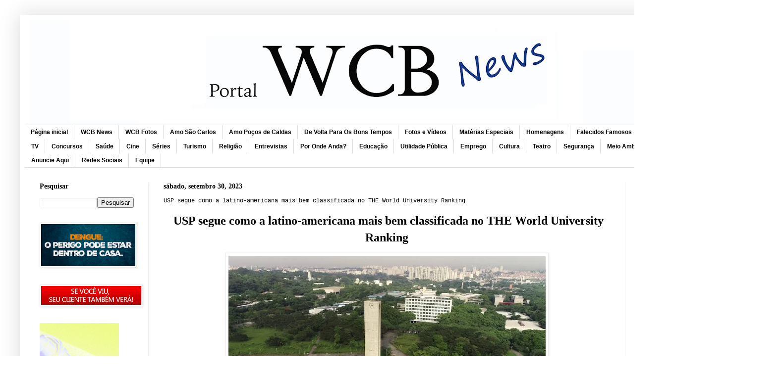

--- FILE ---
content_type: text/html; charset=UTF-8
request_url: http://www.portalwcbnews.com.br/2023/09/usp-segue-como-latino-americana-mais.html
body_size: 19649
content:
<!DOCTYPE html>
<html class='v2' dir='ltr' xmlns='http://www.w3.org/1999/xhtml' xmlns:b='http://www.google.com/2005/gml/b' xmlns:data='http://www.google.com/2005/gml/data' xmlns:expr='http://www.google.com/2005/gml/expr'>
<head>
<link href='https://www.blogger.com/static/v1/widgets/335934321-css_bundle_v2.css' rel='stylesheet' type='text/css'/>
<script>
document.addEventListener('contextmenu', function(e) {

    e.preventDefault();

});

</script>
<script language='JavaScript1.2'>
function disableselect(e){
return false
}
function reEnable(){
return true
}
//if IE4+
document.onselectstart=new Function ("return false")
//if NS6
if (window.sidebar){
document.onmousedown=disableselect
document.onclick=reEnable
}
</script>
<meta content='width=1100' name='viewport'/>
<meta content='text/html; charset=UTF-8' http-equiv='Content-Type'/>
<meta content='blogger' name='generator'/>
<link href='http://www.portalwcbnews.com.br/favicon.ico' rel='icon' type='image/x-icon'/>
<link href='http://www.portalwcbnews.com.br/2023/09/usp-segue-como-latino-americana-mais.html' rel='canonical'/>
<link rel="alternate" type="application/atom+xml" title="Portal WCB News - Atom" href="http://www.portalwcbnews.com.br/feeds/posts/default" />
<link rel="alternate" type="application/rss+xml" title="Portal WCB News - RSS" href="http://www.portalwcbnews.com.br/feeds/posts/default?alt=rss" />
<link rel="service.post" type="application/atom+xml" title="Portal WCB News - Atom" href="https://www.blogger.com/feeds/8770227357313548372/posts/default" />

<link rel="alternate" type="application/atom+xml" title="Portal WCB News - Atom" href="http://www.portalwcbnews.com.br/feeds/1028298699832396693/comments/default" />
<!--Can't find substitution for tag [blog.ieCssRetrofitLinks]-->
<link href='https://blogger.googleusercontent.com/img/b/R29vZ2xl/AVvXsEgy9WCsjXpylqjyKFOwj9HnwhtBFAOhxuFxnIvVf9YSjRsutu5joXmr1hIMDbbfdAEHC1TfMKQlYIB9wnuUQPxoF36vNKEolskRfefhuK-muOq51lhJWJSa703ndUPVO8lvCLPXH-R50Oq2xOcLSeZp0CvUXuU3NWdokdJdPM-kRZ7wB6X50AsQ9jJKwTYS/w640-h362/george-campos-drone-scaled-2-768x434.jpg' rel='image_src'/>
<meta content='http://www.portalwcbnews.com.br/2023/09/usp-segue-como-latino-americana-mais.html' property='og:url'/>
<meta content=' USP segue como a latino-americana mais bem classificada no THE World University Ranking' property='og:title'/>
<meta content='' property='og:description'/>
<meta content='https://blogger.googleusercontent.com/img/b/R29vZ2xl/AVvXsEgy9WCsjXpylqjyKFOwj9HnwhtBFAOhxuFxnIvVf9YSjRsutu5joXmr1hIMDbbfdAEHC1TfMKQlYIB9wnuUQPxoF36vNKEolskRfefhuK-muOq51lhJWJSa703ndUPVO8lvCLPXH-R50Oq2xOcLSeZp0CvUXuU3NWdokdJdPM-kRZ7wB6X50AsQ9jJKwTYS/w1200-h630-p-k-no-nu/george-campos-drone-scaled-2-768x434.jpg' property='og:image'/>
<title>
Portal WCB News:  USP segue como a latino-americana mais bem classificada no THE World University Ranking
</title>
<style id='page-skin-1' type='text/css'><!--
/*
-----------------------------------------------
Blogger Template Style
Name:     Simple
Designer: Josh Peterson
URL:      www.noaesthetic.com
----------------------------------------------- */
/* Variable definitions
====================
<Variable name="keycolor" description="Main Color" type="color" default="#66bbdd"/>
<Group description="Page Text" selector="body">
<Variable name="body.font" description="Font" type="font"
default="normal normal 12px Arial, Tahoma, Helvetica, FreeSans, sans-serif"/>
<Variable name="body.text.color" description="Text Color" type="color" default="#222222"/>
</Group>
<Group description="Backgrounds" selector=".body-fauxcolumns-outer">
<Variable name="body.background.color" description="Outer Background" type="color" default="#66bbdd"/>
<Variable name="content.background.color" description="Main Background" type="color" default="#ffffff"/>
<Variable name="header.background.color" description="Header Background" type="color" default="transparent"/>
</Group>
<Group description="Links" selector=".main-outer">
<Variable name="link.color" description="Link Color" type="color" default="#2288bb"/>
<Variable name="link.visited.color" description="Visited Color" type="color" default="#888888"/>
<Variable name="link.hover.color" description="Hover Color" type="color" default="#33aaff"/>
</Group>
<Group description="Blog Title" selector=".header h1">
<Variable name="header.font" description="Font" type="font"
default="normal normal 60px Arial, Tahoma, Helvetica, FreeSans, sans-serif"/>
<Variable name="header.text.color" description="Title Color" type="color" default="#3399bb" />
</Group>
<Group description="Blog Description" selector=".header .description">
<Variable name="description.text.color" description="Description Color" type="color"
default="#777777" />
</Group>
<Group description="Tabs Text" selector=".tabs-inner .widget li a">
<Variable name="tabs.font" description="Font" type="font"
default="normal normal 14px Arial, Tahoma, Helvetica, FreeSans, sans-serif"/>
<Variable name="tabs.text.color" description="Text Color" type="color" default="#999999"/>
<Variable name="tabs.selected.text.color" description="Selected Color" type="color" default="#000000"/>
</Group>
<Group description="Tabs Background" selector=".tabs-outer .PageList">
<Variable name="tabs.background.color" description="Background Color" type="color" default="#f5f5f5"/>
<Variable name="tabs.selected.background.color" description="Selected Color" type="color" default="#eeeeee"/>
</Group>
<Group description="Post Title" selector="h3.post-title, .comments h4">
<Variable name="post.title.font" description="Font" type="font"
default="normal normal 22px Arial, Tahoma, Helvetica, FreeSans, sans-serif"/>
</Group>
<Group description="Date Header" selector=".date-header">
<Variable name="date.header.color" description="Text Color" type="color"
default="#000000"/>
<Variable name="date.header.background.color" description="Background Color" type="color"
default="transparent"/>
</Group>
<Group description="Post Footer" selector=".post-footer">
<Variable name="post.footer.text.color" description="Text Color" type="color" default="#666666"/>
<Variable name="post.footer.background.color" description="Background Color" type="color"
default="#f9f9f9"/>
<Variable name="post.footer.border.color" description="Shadow Color" type="color" default="#eeeeee"/>
</Group>
<Group description="Gadgets" selector="h2">
<Variable name="widget.title.font" description="Title Font" type="font"
default="normal bold 11px Arial, Tahoma, Helvetica, FreeSans, sans-serif"/>
<Variable name="widget.title.text.color" description="Title Color" type="color" default="#000000"/>
<Variable name="widget.alternate.text.color" description="Alternate Color" type="color" default="#999999"/>
</Group>
<Group description="Images" selector=".main-inner">
<Variable name="image.background.color" description="Background Color" type="color" default="#ffffff"/>
<Variable name="image.border.color" description="Border Color" type="color" default="#eeeeee"/>
<Variable name="image.text.color" description="Caption Text Color" type="color" default="#000000"/>
</Group>
<Group description="Accents" selector=".content-inner">
<Variable name="body.rule.color" description="Separator Line Color" type="color" default="#eeeeee"/>
<Variable name="tabs.border.color" description="Tabs Border Color" type="color" default="#eeeeee"/>
</Group>
<Variable name="body.background" description="Body Background" type="background"
color="transparent" default="$(color) none repeat scroll top left"/>
<Variable name="body.background.override" description="Body Background Override" type="string" default=""/>
<Variable name="body.background.gradient.cap" description="Body Gradient Cap" type="url"
default="url(//www.blogblog.com/1kt/simple/gradients_light.png)"/>
<Variable name="body.background.gradient.tile" description="Body Gradient Tile" type="url"
default="url(//www.blogblog.com/1kt/simple/body_gradient_tile_light.png)"/>
<Variable name="content.background.color.selector" description="Content Background Color Selector" type="string" default=".content-inner"/>
<Variable name="content.padding" description="Content Padding" type="length" default="10px"/>
<Variable name="content.padding.horizontal" description="Content Horizontal Padding" type="length" default="10px"/>
<Variable name="content.shadow.spread" description="Content Shadow Spread" type="length" default="40px"/>
<Variable name="content.shadow.spread.webkit" description="Content Shadow Spread (WebKit)" type="length" default="5px"/>
<Variable name="content.shadow.spread.ie" description="Content Shadow Spread (IE)" type="length" default="10px"/>
<Variable name="main.border.width" description="Main Border Width" type="length" default="0"/>
<Variable name="header.background.gradient" description="Header Gradient" type="url" default="none"/>
<Variable name="header.shadow.offset.left" description="Header Shadow Offset Left" type="length" default="-1px"/>
<Variable name="header.shadow.offset.top" description="Header Shadow Offset Top" type="length" default="-1px"/>
<Variable name="header.shadow.spread" description="Header Shadow Spread" type="length" default="1px"/>
<Variable name="header.padding" description="Header Padding" type="length" default="30px"/>
<Variable name="header.border.size" description="Header Border Size" type="length" default="1px"/>
<Variable name="header.bottom.border.size" description="Header Bottom Border Size" type="length" default="1px"/>
<Variable name="header.border.horizontalsize" description="Header Horizontal Border Size" type="length" default="0"/>
<Variable name="description.text.size" description="Description Text Size" type="string" default="140%"/>
<Variable name="tabs.margin.top" description="Tabs Margin Top" type="length" default="0" />
<Variable name="tabs.margin.side" description="Tabs Side Margin" type="length" default="30px" />
<Variable name="tabs.background.gradient" description="Tabs Background Gradient" type="url"
default="url(//www.blogblog.com/1kt/simple/gradients_light.png)"/>
<Variable name="tabs.border.width" description="Tabs Border Width" type="length" default="1px"/>
<Variable name="tabs.bevel.border.width" description="Tabs Bevel Border Width" type="length" default="1px"/>
<Variable name="date.header.padding" description="Date Header Padding" type="string" default="inherit"/>
<Variable name="date.header.letterspacing" description="Date Header Letter Spacing" type="string" default="inherit"/>
<Variable name="date.header.margin" description="Date Header Margin" type="string" default="inherit"/>
<Variable name="post.margin.bottom" description="Post Bottom Margin" type="length" default="25px"/>
<Variable name="image.border.small.size" description="Image Border Small Size" type="length" default="2px"/>
<Variable name="image.border.large.size" description="Image Border Large Size" type="length" default="5px"/>
<Variable name="page.width.selector" description="Page Width Selector" type="string" default=".region-inner"/>
<Variable name="page.width" description="Page Width" type="string" default="auto"/>
<Variable name="main.section.margin" description="Main Section Margin" type="length" default="15px"/>
<Variable name="main.padding" description="Main Padding" type="length" default="15px"/>
<Variable name="main.padding.top" description="Main Padding Top" type="length" default="30px"/>
<Variable name="main.padding.bottom" description="Main Padding Bottom" type="length" default="30px"/>
<Variable name="paging.background"
color="#ffffff"
description="Background of blog paging area" type="background"
default="transparent none no-repeat scroll top center"/>
<Variable name="footer.bevel" description="Bevel border length of footer" type="length" default="0"/>
<Variable name="mobile.background.overlay" description="Mobile Background Overlay" type="string"
default="transparent none repeat scroll top left"/>
<Variable name="mobile.background.size" description="Mobile Background Size" type="string" default="auto"/>
<Variable name="mobile.button.color" description="Mobile Button Color" type="color" default="#ffffff" />
<Variable name="startSide" description="Side where text starts in blog language" type="automatic" default="left"/>
<Variable name="endSide" description="Side where text ends in blog language" type="automatic" default="right"/>
*/
/* Content
----------------------------------------------- */
body {
font: normal normal 12px Verdana, Geneva, sans-serif;
color: #000000;
background: transparent none repeat scroll top left;
padding: 0 40px 40px 40px;
}
html body .region-inner {
min-width: 0;
max-width: 100%;
width: auto;
}
a:link {
text-decoration:none;
color: #0000ff;
}
a:visited {
text-decoration:none;
color: #0b5394;
}
a:hover {
text-decoration:underline;
color: #33aaff;
}
.body-fauxcolumn-outer .fauxcolumn-inner {
background: transparent none repeat scroll top left;
_background-image: none;
}
.body-fauxcolumn-outer .cap-top {
position: absolute;
z-index: 1;
height: 400px;
width: 100%;
background: transparent none repeat scroll top left;
}
.body-fauxcolumn-outer .cap-top .cap-left {
width: 100%;
background: transparent none repeat-x scroll top left;
_background-image: none;
}
.content-outer {
-moz-box-shadow: 0 0 40px rgba(0, 0, 0, .15);
-webkit-box-shadow: 0 0 5px rgba(0, 0, 0, .15);
-goog-ms-box-shadow: 0 0 10px #333333;
box-shadow: 0 0 40px rgba(0, 0, 0, .15);
margin-bottom: 1px;
}
.content-inner {
padding: 10px 10px;
}
.content-inner {
background-color: #ffffff;
}
/* Header
----------------------------------------------- */
.header-outer {
background: transparent none repeat-x scroll 0 -400px;
_background-image: none;
}
.Header h1 {
font: normal normal 60px Arial, Tahoma, Helvetica, FreeSans, sans-serif;
color: #000000;
text-shadow: -1px -1px 1px rgba(0, 0, 0, .2);
}
.Header h1 a {
color: #000000;
}
.Header .description {
font-size: 140%;
color: #858585;
}
.header-inner .Header .titlewrapper {
padding: 22px 30px;
}
.header-inner .Header .descriptionwrapper {
padding: 0 30px;
}
/* Tabs
----------------------------------------------- */
.tabs-inner .section:first-child {
border-top: 1px solid #dddddd;
}
.tabs-inner .section:first-child ul {
margin-top: -1px;
border-top: 1px solid #dddddd;
border-left: 0 solid #dddddd;
border-right: 0 solid #dddddd;
}
.tabs-inner .widget ul {
background: #ffffff url(//www.blogblog.com/1kt/simple/gradients_light.png) repeat-x scroll 0 -800px;
_background-image: none;
border-bottom: 1px solid #dddddd;
margin-top: 0;
margin-left: -30px;
margin-right: -30px;
}
.tabs-inner .widget li a {
display: inline-block;
padding: .6em 1em;
font: normal bold 12px px px px Arial, Tahoma, Helvetica, FreeSans, sans-serif;
color: #000000;
border-left: 1px solid #ffffff;
border-right: 1px solid #dddddd;
}
.tabs-inner .widget li:first-child a {
border-left: none;
}
.tabs-inner .widget li.selected a, .tabs-inner .widget li a:hover {
color: #000000;
background-color: #f2f2f2;
text-decoration: none;
}
/* Columns
----------------------------------------------- */
.main-outer {
border-top: 0 solid #eeeeee;
}
.fauxcolumn-left-outer .fauxcolumn-inner {
border-right: 1px solid #eeeeee;
}
.fauxcolumn-right-outer .fauxcolumn-inner {
border-left: 1px solid #eeeeee;
}
/* Headings
----------------------------------------------- */
h2 {
margin: 0 0 1em 0;
font: normal bold 14px 'Times New Roman', Times, FreeSerif, serif;
color: #000000;
}
/* Widgets
----------------------------------------------- */
.widget .zippy {
color: #999999;
text-shadow: 2px 2px 1px rgba(0, 0, 0, .1);
}
.widget .popular-posts ul {
list-style: none;
}
/* Posts
----------------------------------------------- */
.date-header span {
background-color: #ffffff;
color: #000000;
padding: inherit;
letter-spacing: inherit;
margin: inherit;
}
.main-inner {
padding-top: 30px;
padding-bottom: 30px;
}
.main-inner .column-center-inner {
padding: 0 15px;
}
.main-inner .column-center-inner .section {
margin: 0 15px;
}
.post {
margin: 0 0 25px 0;
}
h3.post-title, .comments h4 {
font: normal normal 12px 'Courier New', Courier, FreeMono, monospace;
margin: .75em 0 0;
}
.post-body {
font-size: 110%;
line-height: 1.4;
position: relative;
}
.post-body img, .post-body .tr-caption-container, .Profile img, .Image img,
.BlogList .item-thumbnail img {
padding: 2px;
background: #ffffff;
border: 1px solid #eeeeee;
-moz-box-shadow: 1px 1px 5px rgba(0, 0, 0, .1);
-webkit-box-shadow: 1px 1px 5px rgba(0, 0, 0, .1);
box-shadow: 1px 1px 5px rgba(0, 0, 0, .1);
}
.post-body img, .post-body .tr-caption-container {
padding: 5px;
}
.post-body .tr-caption-container {
color: #000000;
}
.post-body .tr-caption-container img {
padding: 0;
background: transparent;
border: none;
-moz-box-shadow: 0 0 0 rgba(0, 0, 0, .1);
-webkit-box-shadow: 0 0 0 rgba(0, 0, 0, .1);
box-shadow: 0 0 0 rgba(0, 0, 0, .1);
}
.post-header {
margin: 0 0 1.5em;
line-height: 1.6;
font-size: 90%;
}
.post-footer {
margin: 20px -2px 0;
padding: 5px 10px;
color: #999999;
background-color: #ffffff;
border-bottom: 1px solid #eeeeee;
line-height: 1.6;
font-size: 90%;
}
#comments .comment-author {
padding-top: 1.5em;
border-top: 1px solid #eeeeee;
background-position: 0 1.5em;
}
#comments .comment-author:first-child {
padding-top: 0;
border-top: none;
}
.avatar-image-container {
margin: .2em 0 0;
}
#comments .avatar-image-container img {
border: 1px solid #eeeeee;
}
/* Comments
----------------------------------------------- */
.comments .comments-content .icon.blog-author {
background-repeat: no-repeat;
background-image: url([data-uri]);
}
.comments .comments-content .loadmore a {
border-top: 1px solid #999999;
border-bottom: 1px solid #999999;
}
.comments .comment-thread.inline-thread {
background-color: #ffffff;
}
.comments .continue {
border-top: 2px solid #999999;
}
/* Accents
---------------------------------------------- */
.section-columns td.columns-cell {
border-left: 1px solid #eeeeee;
}
.blog-pager {
background: transparent none no-repeat scroll top center;
}
.blog-pager-older-link, .home-link,
.blog-pager-newer-link {
background-color: #ffffff;
padding: 5px;
}
.footer-outer {
border-top: 0 dashed #bbbbbb;
}
/* Mobile
----------------------------------------------- */
body.mobile  {
background-size: auto;
}
.mobile .body-fauxcolumn-outer {
background: transparent none repeat scroll top left;
}
.mobile .body-fauxcolumn-outer .cap-top {
background-size: 100% auto;
}
.mobile .content-outer {
-webkit-box-shadow: 0 0 3px rgba(0, 0, 0, .15);
box-shadow: 0 0 3px rgba(0, 0, 0, .15);
}
body.mobile .AdSense {
margin: 0 -40px;
}
.mobile .tabs-inner .widget ul {
margin-left: 0;
margin-right: 0;
}
.mobile .post {
margin: 0;
}
.mobile .main-inner .column-center-inner .section {
margin: 0;
}
.mobile .date-header span {
padding: 0.1em 10px;
margin: 0 -10px;
}
.mobile h3.post-title {
margin: 0;
}
.mobile .blog-pager {
background: transparent none no-repeat scroll top center;
}
.mobile .footer-outer {
border-top: none;
}
.mobile .main-inner, .mobile .footer-inner {
background-color: #ffffff;
}
.mobile-index-contents {
color: #000000;
}
.mobile-link-button {
background-color: #0000ff;
}
.mobile-link-button a:link, .mobile-link-button a:visited {
color: #ffffff;
}
.mobile .tabs-inner .section:first-child {
border-top: none;
}
.mobile .tabs-inner .PageList .widget-content {
background-color: #f2f2f2;
color: #000000;
border-top: 1px solid #dddddd;
border-bottom: 1px solid #dddddd;
}
.mobile .tabs-inner .PageList .widget-content .pagelist-arrow {
border-left: 1px solid #dddddd;
}
#navbar-iframe { height: 0px; visibility: hidden; display: none; }
.jump-link {
text-align: left; /*Alinhamento do "Leia mais"*/
font-size: 150%;> /*Tamanho*/
,font-weight: bold;
text-decoration: underline; /*Fonte em negrito*/
margin: 5px 10px 5px 0px;
}
.jump-link a:link, .jump-link a:visited {
color: red;
text-decoration: none;
}
.jump-link a:hover {
color: blue;
text-decoration: none;
.feed-links{display:none !important;}

--></style>
<style id='template-skin-1' type='text/css'><!--
body {
min-width: 1500px;
}
.content-outer, .content-fauxcolumn-outer, .region-inner {
min-width: 1500px;
max-width: 1500px;
_width: 1500px;
}
.main-inner .columns {
padding-left: 250px;
padding-right: 269px;
}
.main-inner .fauxcolumn-center-outer {
left: 250px;
right: 269px;
/* IE6 does not respect left and right together */
_width: expression(this.parentNode.offsetWidth -
parseInt("250px") -
parseInt("269px") + 'px');
}
.main-inner .fauxcolumn-left-outer {
width: 250px;
}
.main-inner .fauxcolumn-right-outer {
width: 269px;
}
.main-inner .column-left-outer {
width: 250px;
right: 100%;
margin-left: -250px;
}
.main-inner .column-right-outer {
width: 269px;
margin-right: -269px;
}
#layout {
min-width: 0;
}
#layout .content-outer {
min-width: 0;
width: 800px;
}
#layout .region-inner {
min-width: 0;
width: auto;
}
--></style>
<script>      
function click() {       
if (event.button==2||event.button==3) {       
oncontextmenu='return false';       
}       
}       
document.onmousedown=click       
document.oncontextmenu = new Function("return false;")       
</script>
<script language='JavaScript'> 
function bloquear(e){return false} 
function desbloquear(){return true} 
document.onselectstart=new Function ("return false") 
if (window.sidebar){document.onmousedown=bloquear 
document.onclick=desbloquear} 
</script>
<script language='JavaScript'>
function bloquear(e){return false}
function desbloquear(){return true}
document.onselectstart=new Function ("return false")
if (window.sidebar){document.onmousedown=bloquear
document.onclick=desbloquear}
</script>
<script language='JavaScript'>
//Bloqueador de Tecla CTRL - iceBreaker http://www.icebreaker.com.br/
function checartecla (evt)
{if (evt.keyCode == '17')
{alert("Comando Desativado")
return false}
return true}
</script>
<script language='javascript'>
function validateKey (evt)
{if (evt.keyCode == '17')
{alert("Comando Desativado")
return false}
return true}
</script>
<script language='JavaScript'>
function bloquear(e){return false}
function desbloquear(){return true}
document.onselectstart=new Function ("return false")
if (window.sidebar){document.onmousedown=bloquear
document.onclick=desbloquear}
</script>
<script language='JavaScript'>
function bloquear(e){return false}
function desbloquear(){return true}
document.onselectstart=new Function ("return false")
if (window.sidebar){document.onmousedown=bloquear
document.onclick=desbloquear}
</script>
<link href='https://www.blogger.com/dyn-css/authorization.css?targetBlogID=8770227357313548372&amp;zx=c5b20237-a166-41c7-9ea1-552323d10bde' media='none' onload='if(media!=&#39;all&#39;)media=&#39;all&#39;' rel='stylesheet'/><noscript><link href='https://www.blogger.com/dyn-css/authorization.css?targetBlogID=8770227357313548372&amp;zx=c5b20237-a166-41c7-9ea1-552323d10bde' rel='stylesheet'/></noscript>
<meta name='google-adsense-platform-account' content='ca-host-pub-1556223355139109'/>
<meta name='google-adsense-platform-domain' content='blogspot.com'/>

<!-- data-ad-client=ca-pub-6950397464980953 -->

</head>
<body oncontextmenu='return false' ondragstart='return false' onkeydown='return validateKey(event)' onselectstart='return false'>
<div class='navbar no-items section' id='navbar'>
</div>
<div class='body-fauxcolumns'>
<div class='fauxcolumn-outer body-fauxcolumn-outer'>
<div class='cap-top'>
<div class='cap-left'></div>
<div class='cap-right'></div>
</div>
<div class='fauxborder-left'>
<div class='fauxborder-right'></div>
<div class='fauxcolumn-inner'>
</div>
</div>
<div class='cap-bottom'>
<div class='cap-left'></div>
<div class='cap-right'></div>
</div>
</div>
</div>
<div class='content'>
<div class='content-fauxcolumns'>
<div class='fauxcolumn-outer content-fauxcolumn-outer'>
<div class='cap-top'>
<div class='cap-left'></div>
<div class='cap-right'></div>
</div>
<div class='fauxborder-left'>
<div class='fauxborder-right'></div>
<div class='fauxcolumn-inner'>
</div>
</div>
<div class='cap-bottom'>
<div class='cap-left'></div>
<div class='cap-right'></div>
</div>
</div>
</div>
<div class='content-outer'>
<div class='content-cap-top cap-top'>
<div class='cap-left'></div>
<div class='cap-right'></div>
</div>
<div class='fauxborder-left content-fauxborder-left'>
<div class='fauxborder-right content-fauxborder-right'></div>
<div class='content-inner'>
<header>
<div class='header-outer'>
<div class='header-cap-top cap-top'>
<div class='cap-left'></div>
<div class='cap-right'></div>
</div>
<div class='fauxborder-left header-fauxborder-left'>
<div class='fauxborder-right header-fauxborder-right'></div>
<div class='region-inner header-inner'>
<div class='header section' id='header'><div class='widget Header' data-version='1' id='Header1'>
<div id='header-inner'>
<a href='http://www.portalwcbnews.com.br/' style='display: block'>
<img alt='Portal WCB News' height='212px; ' id='Header1_headerimg' src='https://blogger.googleusercontent.com/img/a/AVvXsEgjKodA-CIyxvhN24Jqc0atAAdHgGShzefrnIVIYWcvsVN-HO3kQLmmJ9x8Mm_xdASztF_wip_iXdhcM3Ry_iKCUxv2TAAwtDMQnU8GnwG8CpO6rEHB0mDuobrrcdqmnzNOSASfCdAiOw7xp5pWaE5StCxV5mCOPUPl69vqQnnDt5UOcs4LB0AcDMuPDLAB=s1600' style='display: block' width='1600px; '/>
</a>
</div>
</div></div>
</div>
</div>
<div class='header-cap-bottom cap-bottom'>
<div class='cap-left'></div>
<div class='cap-right'></div>
</div>
</div>
</header>
<div class='tabs-outer'>
<div class='tabs-cap-top cap-top'>
<div class='cap-left'></div>
<div class='cap-right'></div>
</div>
<div class='fauxborder-left tabs-fauxborder-left'>
<div class='fauxborder-right tabs-fauxborder-right'></div>
<div class='region-inner tabs-inner'>
<div class='tabs section' id='crosscol'><div class='widget PageList' data-version='1' id='PageList1'>
<h2>
Páginas
</h2>
<div class='widget-content'>
<ul>
<li>
<a href='https://www.portalwcbnews.com.br/'>
Página inicial
</a>
</li>
<li>
<a href='http://www.portalwcbnews.com.br/p/blog-page.html'>
WCB News 
</a>
</li>
<li>
<a href='http://www.portalwcbnews.com.br/p/wcb-fotos.html'>
WCB Fotos
</a>
</li>
<li>
<a href='http://www.portalwcbnews.com.br/p/amo-sao-carlos.html'>
Amo São Carlos
</a>
</li>
<li>
<a href='http://www.portalwcbnews.com.br/p/amo-pocos-de-caldas.html'>
Amo Poços de Caldas
</a>
</li>
<li>
<a href='http://www.portalwcbnews.com.br/p/de-volta-para-os-bons-tempos.html'>
De Volta Para Os Bons Tempos
</a>
</li>
<li>
<a href='http://www.portalwcbnews.com.br/p/fotos-e-videos.html'>
Fotos e Vídeos
</a>
</li>
<li>
<a href='http://www.portalwcbnews.com.br/p/especiais.html'>
Matérias Especiais
</a>
</li>
<li>
<a href='http://www.portalwcbnews.com.br/p/homenagens.html'>
Homenagens
</a>
</li>
<li>
<a href='http://www.portalwcbnews.com.br/p/falecidos-famosos.html'>
Falecidos Famosos
</a>
</li>
<li>
<a href='http://www.portalwcbnews.com.br/p/esportes.html'>
Esportes
</a>
</li>
<li>
<a href='http://www.portalwcbnews.com.br/p/eventos.html'>
Eventos
</a>
</li>
<li>
<a href='http://www.portalwcbnews.com.br/p/musica.html'>
Música
</a>
</li>
<li>
<a href='http://www.portalwcbnews.com.br/p/tv.html'>
TV
</a>
</li>
<li>
<a href='http://www.portalwcbnews.com.br/p/concursos.html'>
Concursos
</a>
</li>
<li>
<a href='http://www.portalwcbnews.com.br/p/blog-page_5.html'>
Saúde
</a>
</li>
<li>
<a href='http://www.portalwcbnews.com.br/p/cine.html'>
Cine 
</a>
</li>
<li>
<a href='http://www.portalwcbnews.com.br/p/series.html'>
Séries
</a>
</li>
<li>
<a href='http://www.portalwcbnews.com.br/p/turismo.html'>
Turismo
</a>
</li>
<li>
<a href='http://www.portalwcbnews.com.br/p/religao.html'>
Religião
</a>
</li>
<li>
<a href='http://www.portalwcbnews.com.br/p/entrevistas.html'>
Entrevistas
</a>
</li>
<li>
<a href='http://www.portalwcbnews.com.br/p/por-onde-anda.html'>
Por Onde Anda?
</a>
</li>
<li>
<a href='http://www.portalwcbnews.com.br/p/educacao.html'>
Educação
</a>
</li>
<li>
<a href='http://www.portalwcbnews.com.br/p/utilidade-publica.html'>
Utilidade Pública
</a>
</li>
<li>
<a href='http://www.portalwcbnews.com.br/p/emprego.html'>
Emprego
</a>
</li>
<li>
<a href='http://www.portalwcbnews.com.br/p/cultura.html'>
Cultura
</a>
</li>
<li>
<a href='http://www.portalwcbnews.com.br/p/teatro.html'>
Teatro
</a>
</li>
<li>
<a href='http://www.portalwcbnews.com.br/p/seguranca.html'>
Segurança
</a>
</li>
<li>
<a href='http://www.portalwcbnews.com.br/p/meio-ambiente.html'>
Meio Ambiente
</a>
</li>
<li>
<a href='http://www.portalwcbnews.com.br/p/solidariedade.html'>
Solidariedade
</a>
</li>
<li>
<a href='http://www.portalwcbnews.com.br/p/politica.html'>
Política
</a>
</li>
<li>
<a href='http://www.portalwcbnews.com.br/p/anuncie-aqui.html'>
Anuncie Aqui
</a>
</li>
<li>
<a href='http://www.portalwcbnews.com.br/p/redes-sociais.html'>
Redes Sociais
</a>
</li>
<li>
<a href='http://www.portalwcbnews.com.br/p/equipe.html'>
Equipe
</a>
</li>
</ul>
<div class='clear'></div>
</div>
</div></div>
<div class='tabs no-items section' id='crosscol-overflow'></div>
</div>
</div>
<div class='tabs-cap-bottom cap-bottom'>
<div class='cap-left'></div>
<div class='cap-right'></div>
</div>
</div>
<div class='main-outer'>
<div class='main-cap-top cap-top'>
<div class='cap-left'></div>
<div class='cap-right'></div>
</div>
<div class='fauxborder-left main-fauxborder-left'>
<div class='fauxborder-right main-fauxborder-right'></div>
<div class='region-inner main-inner'>
<div class='columns fauxcolumns'>
<div class='fauxcolumn-outer fauxcolumn-center-outer'>
<div class='cap-top'>
<div class='cap-left'></div>
<div class='cap-right'></div>
</div>
<div class='fauxborder-left'>
<div class='fauxborder-right'></div>
<div class='fauxcolumn-inner'>
</div>
</div>
<div class='cap-bottom'>
<div class='cap-left'></div>
<div class='cap-right'></div>
</div>
</div>
<div class='fauxcolumn-outer fauxcolumn-left-outer'>
<div class='cap-top'>
<div class='cap-left'></div>
<div class='cap-right'></div>
</div>
<div class='fauxborder-left'>
<div class='fauxborder-right'></div>
<div class='fauxcolumn-inner'>
</div>
</div>
<div class='cap-bottom'>
<div class='cap-left'></div>
<div class='cap-right'></div>
</div>
</div>
<div class='fauxcolumn-outer fauxcolumn-right-outer'>
<div class='cap-top'>
<div class='cap-left'></div>
<div class='cap-right'></div>
</div>
<div class='fauxborder-left'>
<div class='fauxborder-right'></div>
<div class='fauxcolumn-inner'>
</div>
</div>
<div class='cap-bottom'>
<div class='cap-left'></div>
<div class='cap-right'></div>
</div>
</div>
<!-- corrects IE6 width calculation -->
<div class='columns-inner'>
<div class='column-center-outer'>
<div class='column-center-inner'>
<div class='main section' id='main'><div class='widget Blog' data-version='1' id='Blog1'>
<div class='blog-posts hfeed'>
<!--Can't find substitution for tag [defaultAdStart]-->

                                        <div class="date-outer">
                                      
<h2 class='date-header'>
<span>
sábado, setembro 30, 2023
</span>
</h2>

                                        <div class="date-posts">
                                      
<div class='post-outer'>
<div class='post hentry' itemprop='blogPost' itemscope='itemscope' itemtype='http://schema.org/BlogPosting'>
<meta content='https://blogger.googleusercontent.com/img/b/R29vZ2xl/AVvXsEgy9WCsjXpylqjyKFOwj9HnwhtBFAOhxuFxnIvVf9YSjRsutu5joXmr1hIMDbbfdAEHC1TfMKQlYIB9wnuUQPxoF36vNKEolskRfefhuK-muOq51lhJWJSa703ndUPVO8lvCLPXH-R50Oq2xOcLSeZp0CvUXuU3NWdokdJdPM-kRZ7wB6X50AsQ9jJKwTYS/w640-h362/george-campos-drone-scaled-2-768x434.jpg' itemprop='image_url'/>
<meta content='8770227357313548372' itemprop='blogId'/>
<meta content='1028298699832396693' itemprop='postId'/>
<a name='1028298699832396693'></a>
<h3 class='post-title entry-title' itemprop='name'>
 USP segue como a latino-americana mais bem classificada no THE World University Ranking
</h3>
<div class='post-header'>
<div class='post-header-line-1'></div>
</div>
<div class='post-body entry-content' id='post-body-1028298699832396693' itemprop='description articleBody'>
<p style="text-align: center;"><span style="font-size: x-large;"><b>&nbsp;<span style="font-family: verdana; text-align: justify;">USP segue como a latino-americana mais bem classificada no THE World University Ranking</span></b></span></p><p style="text-align: center;"><span style="font-size: x-large;"><b></b></span></p><div class="separator" style="clear: both; text-align: center;"><span style="font-size: x-large;"><b><a href="https://blogger.googleusercontent.com/img/b/R29vZ2xl/AVvXsEgy9WCsjXpylqjyKFOwj9HnwhtBFAOhxuFxnIvVf9YSjRsutu5joXmr1hIMDbbfdAEHC1TfMKQlYIB9wnuUQPxoF36vNKEolskRfefhuK-muOq51lhJWJSa703ndUPVO8lvCLPXH-R50Oq2xOcLSeZp0CvUXuU3NWdokdJdPM-kRZ7wB6X50AsQ9jJKwTYS/s768/george-campos-drone-scaled-2-768x434.jpg" imageanchor="1" style="margin-left: 1em; margin-right: 1em;"><img border="0" data-original-height="434" data-original-width="768" height="362" loading="lazy" src="https://blogger.googleusercontent.com/img/b/R29vZ2xl/AVvXsEgy9WCsjXpylqjyKFOwj9HnwhtBFAOhxuFxnIvVf9YSjRsutu5joXmr1hIMDbbfdAEHC1TfMKQlYIB9wnuUQPxoF36vNKEolskRfefhuK-muOq51lhJWJSa703ndUPVO8lvCLPXH-R50Oq2xOcLSeZp0CvUXuU3NWdokdJdPM-kRZ7wB6X50AsQ9jJKwTYS/w640-h362-rw/george-campos-drone-scaled-2-768x434.jpg" width="640" /></a></b></span></div><p></p><span style="font-family: verdana; font-size: medium;"><div style="text-align: justify;">A <a href="https://www5.usp.br/institucional/a-usp/">USP</a> é a melhor universidade latino-americana, de acordo com o <a href="https://www.timeshighereducation.com/world-university-rankings/2024/world-ranking">THE World University Ranking</a>, um dos principais rankings universitários internacionais. Elaborado pela consultoria britânica Times Higher Education (THE), o ranking foi divulgado no dia 27 de setembro.</div><span><a name="more"></a></span><div style="text-align: justify;"><br /></div><div style="text-align: justify;">Classificada pelo quarto ano consecutivo entre a 201ª e a 250ª posição, a USP se iguala a instituições como a Universidade de Illinois, em Chicago (Estados Unidos), Universidade de Wollongong (Austrália), Universidade da Coreia (Coreia) e Universidade de Tel Aviv (Israel). Das cinco categorias de indicadores, a USP ficou entre as 100 melhores instituições do mundo em duas: Ambiente de pesquisa e Ensino.</div><div style="text-align: justify;"><br /></div><div style="text-align: justify;">No topo da lista está a Universidade de Oxford, seguida pela Universidade Stanford e pelo Instituto de Tecnologia de Massachusetts (MIT, na sigla em inglês) &#8211; veja tabela abaixo.</div><div style="text-align: justify;"><br /></div><div style="text-align: justify;">Das dez primeiras posições, sete são de instituições norte-americanas. Ao todo, o Brasil tem 67 instituições classificadas.</div><div style="text-align: justify;"><br /></div><div style="text-align: justify;">A Universidade Estadual de Campinas (<a href="https://www.unicamp.br/unicamp/">Unicamp</a>) é a segunda brasileira mais bem posicionada, entre a 351ª e a 400ª posição.</div><div style="text-align: justify;"><br /></div><div style="text-align: justify;">Em sua 20ª edição, o ranking avaliou cerca de 1.900 instituições de ensino superior de 108 países. A avaliação levou em conta 18 indicadores, agrupados em cinco categorias: Ensino, Ambiente de pesquisa, Qualidade da pesquisa, Indústria e Internacionalização.</div><div style="text-align: justify;"><br /></div><div class="separator" style="clear: both; text-align: center;"><a href="https://blogger.googleusercontent.com/img/b/R29vZ2xl/AVvXsEgQYbfZAsOVLCFxO8rKsiy59WSsfa2RqTDy-r7MSa8qjy7yeFqzDb0vfY1stoARVNScv0ZhKIUmVR05750KY2NM3vt8xZpb0ckxZn5FdUMAamf48BrliIkyKs_Do2uGDTwZMlHS7xxrS9vuA_Sj031LgKOrTn3KQafBoHn99okucckC8_5V0wML8vQsIGmS/s835/Sem%20T%C3%ADtulo-1.jpg" imageanchor="1" style="margin-left: 1em; margin-right: 1em;"><img border="0" data-original-height="623" data-original-width="835" height="478" loading="lazy" src="https://blogger.googleusercontent.com/img/b/R29vZ2xl/AVvXsEgQYbfZAsOVLCFxO8rKsiy59WSsfa2RqTDy-r7MSa8qjy7yeFqzDb0vfY1stoARVNScv0ZhKIUmVR05750KY2NM3vt8xZpb0ckxZn5FdUMAamf48BrliIkyKs_Do2uGDTwZMlHS7xxrS9vuA_Sj031LgKOrTn3KQafBoHn99okucckC8_5V0wML8vQsIGmS/w640-h478-rw/Sem%20T%C3%ADtulo-1.jpg" width="640" /></a></div><br /><div style="text-align: justify;"><b>Reconhecimento internacional</b></div><div style="text-align: justify;"><b><br /></b></div><div style="text-align: justify;">A USP também se destacou em outros rankings universitários internacionais divulgados neste ano. No QS World University, elaborado pela Quacquarelli Symonds (QS), a USP foi classificada na 85ª posição. Foi a primeira vez que uma instituição brasileira entrou para a lista das 100 melhores.</div><div style="text-align: justify;"><br /></div><div style="text-align: justify;">No Academic Ranking of World Universities (ARWU), elaborado pela consultoria chinesa Shanghai Ranking Consultancy, a USP foi classificada no grupo entre a 101ª e a 150ª posição, sendo a universidade ibero-americana mais bem colocada.</div><div style="text-align: justify;"><br /></div><div style="text-align: justify;">Em outro ranking da consultoria Times Higher Education, o THE University Impact, a USP ficou na 62ª posição, empatada com a University College Cork (Irlanda). O ranking avalia como as universidades do mundo todo estão contribuindo para os Objetivos de Desenvolvimento Sustentável (ODS) da Organização das Nações Unidas (ONU), em termos de pesquisa, divulgação e governança.</div></span>
<div style='clear: both;'></div>
</div>
<div class='post-footer'>
<div class='post-footer-line post-footer-line-1'></div>
<div style=' height:80px;  background:rgb(232, 240, 249); border: 1px solid rgb(171, 210, 233); padding: 10px; margin: 10px 0pt 10p 0px;'>
<p style='color: rgb(59, 89, 152); margin: 0pt 0pt 5px; font: bold 1.3em helvetica,arial,verdana;'>Gostou? Então compartilhe!</p>
<div id='fb-root'></div><script src='http://connect.facebook.net/pt_BR/all.js#xfbml=1'></script><div class='fb-like' data-href='http://facebook.com/portalwcbnews' data-send='true' data-show-faces='true' data-width='450'></div>
<a class='twitter-share-button' data-count='horizontal' href='http://twitter.com/share'>Tweet</a>
<script src='http://platform.twitter.com/widgets.js' type='text/javascript'></script><a class='twitter-follow-button' data-lang='pt' data-show-count='false' href='https://twitter.com/portalwcbnews'>Seguir</a>
<script>!function(d,s,id){var js,fjs=d.getElementsByTagName(s)[0];if(!d.getElementById(id)){js=d.createElement(s);js.id=id;js.src="//platform.twitter.com/widgets.js";fjs.parentNode.insertBefore(js,fjs);}}(document,"script","twitter-wjs");</script>
</div>
<span class='post-author vcard'>
</span>
<span class='post-timestamp'>
</span>
<span class='post-comment-link'>
</span>
<span class='post-icons'>
</span>
<div class='post-share-buttons goog-inline-block'>
<a class='goog-inline-block share-button sb-email' href='https://www.blogger.com/share-post.g?blogID=8770227357313548372&postID=1028298699832396693&target=email' target='_blank' title='Enviar por e-mail'>
<span class='share-button-link-text'>
Enviar por e-mail
</span>
</a>
<a class='goog-inline-block share-button sb-blog' href='https://www.blogger.com/share-post.g?blogID=8770227357313548372&postID=1028298699832396693&target=blog' onclick='window.open(this.href, "_blank", "height=270,width=475"); return false;' target='_blank' title='Postar no blog!'>
<span class='share-button-link-text'>
Postar no blog!
</span>
</a>
<a class='goog-inline-block share-button sb-twitter' href='https://www.blogger.com/share-post.g?blogID=8770227357313548372&postID=1028298699832396693&target=twitter' target='_blank' title='Compartilhar no X'>
<span class='share-button-link-text'>
Compartilhar no X
</span>
</a>
<a class='goog-inline-block share-button sb-facebook' href='https://www.blogger.com/share-post.g?blogID=8770227357313548372&postID=1028298699832396693&target=facebook' onclick='window.open(this.href, "_blank", "height=430,width=640"); return false;' target='_blank' title='Compartilhar no Facebook'>
<span class='share-button-link-text'>
Compartilhar no Facebook
</span>
</a>
<a class='goog-inline-block share-button sb-pinterest' href='https://www.blogger.com/share-post.g?blogID=8770227357313548372&postID=1028298699832396693&target=pinterest' target='_blank' title='Compartilhar com o Pinterest'>
<span class='share-button-link-text'>
Compartilhar com o Pinterest
</span>
</a>
</div>
</div>
<div class='post-footer-line post-footer-line-2'>
<span class='post-labels'>
</span>
</div>
<div class='post-footer-line post-footer-line-3'></div>
</div>
<div class='comments' id='comments'>
<a name='comments'></a>
<div id='backlinks-container'>
<div id='Blog1_backlinks-container'>
</div>
</div>
</div>
</div>
<!--Can't find substitution for tag [defaultAdEnd]-->
<div class='inline-ad'>
</div>
<!--Can't find substitution for tag [adStart]-->

                                      </div></div>
                                    
<!--Can't find substitution for tag [adEnd]-->
</div>
<div class='blog-pager' id='blog-pager'>
<span id='blog-pager-newer-link'>
<a class='blog-pager-newer-link' href='http://www.portalwcbnews.com.br/2023/10/com-23-pontos-de-darlan-selecao.html' id='Blog1_blog-pager-newer-link' title='Postagem mais recente'>
Postagem mais recente
</a>
</span>
<span id='blog-pager-older-link'>
<a class='blog-pager-older-link' href='http://www.portalwcbnews.com.br/2023/09/selecao-masculina-volta-ao.html' id='Blog1_blog-pager-older-link' title='Postagem mais antiga'>
Postagem mais antiga
</a>
</span>
</div>
<div class='clear'></div>
<div class='post-feeds'>
</div>
</div></div>
</div>
</div>
<div class='column-left-outer'>
<div class='column-left-inner'>
<aside>
<div class='sidebar section' id='sidebar-left-1'><div class='widget BlogSearch' data-version='1' id='BlogSearch1'>
<h2 class='title'>Pesquisar</h2>
<div class='widget-content'>
<div id='BlogSearch1_form'>
<form action='http://www.portalwcbnews.com.br/search' class='gsc-search-box' target='_top'>
<table cellpadding='0' cellspacing='0' class='gsc-search-box'>
<tbody>
<tr>
<td class='gsc-input'>
<input autocomplete='off' class='gsc-input' name='q' size='10' title='search' type='text' value=''/>
</td>
<td class='gsc-search-button'>
<input class='gsc-search-button' title='search' type='submit' value='Pesquisar'/>
</td>
</tr>
</tbody>
</table>
</form>
</div>
</div>
<div class='clear'></div>
</div><div class='widget Image' data-version='1' id='Image3'>
<div class='widget-content'>
<a href='https://saocarlos.sp.gov.br/'>
<img alt='' height='108' id='Image3_img' src='https://blogger.googleusercontent.com/img/a/AVvXsEjEEjwBhozWVdfbTv1NGdkjtF-mxCl3KO6haXi11rafu4qUS2maGM8cLt2U9DHRY0y-kSgFw071HX3E9Ek9a61t-2ULIY9C2BhwtQ5ncPU9U7uteXrt7xWaOhoAcDX9gielchfFSc3-jmzqC-jUToHBsfz0XLLgYbsEO7W83HQlGhBZB0jXODE9io1ckRWf=s242' width='242'/>
</a>
<br/>
</div>
<div class='clear'></div>
</div><div class='widget Image' data-version='1' id='Image6'>
<div class='widget-content'>
<img alt='' height='38' id='Image6_img' src='https://blogger.googleusercontent.com/img/a/AVvXsEiLBRCtUI9M4JPkcJqg4N54EXm1QAaBke4eu2ExjCOYSg6szy_fIhW7nnhKqBONE7z35zGugPptrZmdKv51G7rNKS4Igi99CIgxxkH1gTR6ehMS6hwaMX1y_Ek781y_Y3TbssNLYxRz0WhsxVQBnABENp3gYO7aLl_GiXKDfwCji9qE029xUGWO6HDw=s202' width='202'/>
<br/>
</div>
<div class='clear'></div>
</div><div class='widget HTML' data-version='1' id='HTML2'>
<div class='widget-content'>
<!-- START ADVERTISER: Nike BR from awin.com -->

<a rel="sponsored" href="https://www.awin1.com/cread.php?s=3342758&v=17652&q=431534&r=1331737">
    <img src="https://www.awin1.com/cshow.php?s=3342758&amp;v=17652&amp;q=431534&amp;r=1331737" border="0" />
</a>

<!-- END ADVERTISER: Nike BR from awin.com -->
</div>
<div class='clear'></div>
</div><div class='widget Image' data-version='1' id='Image4'>
<div class='widget-content'>
<img alt='' height='90' id='Image4_img' src='https://blogger.googleusercontent.com/img/a/AVvXsEhhr64GKNzvNfazeJXIGHV3eP9vXYm6roGPnk0yZZE_lIDwGDVJMDNQSWSgkcKlovoK0fcMOlNgWuThi5ckCFKmXXMaha9Kk7vatrocWPU-efZ_uQ1oBvfAHp1x90iDZqXpWUWqsbK6zgXl1iRo9JjT4-LU-DMykbiN1ETeQa97wH3afFtBrIDkjqUb=s202' width='202'/>
<br/>
</div>
<div class='clear'></div>
</div><div class='widget AdSense' data-version='1' id='AdSense3'>
<div class='widget-content'>
<script async src="https://pagead2.googlesyndication.com/pagead/js/adsbygoogle.js?client=ca-pub-6950397464980953&host=ca-host-pub-1556223355139109" crossorigin="anonymous"></script>
<!-- portalwcbnews_sidebar-left-1_AdSense3_1x1_as -->
<ins class="adsbygoogle"
     style="display:block"
     data-ad-client="ca-pub-6950397464980953"
     data-ad-host="ca-host-pub-1556223355139109"
     data-ad-slot="5970925018"
     data-ad-format="auto"
     data-full-width-responsive="true"></ins>
<script>
(adsbygoogle = window.adsbygoogle || []).push({});
</script>
<div class='clear'></div>
</div>
</div><div class='widget AdSense' data-version='1' id='AdSense1'>
<div class='widget-content'>
<script async src="https://pagead2.googlesyndication.com/pagead/js/adsbygoogle.js?client=ca-pub-6950397464980953&host=ca-host-pub-1556223355139109" crossorigin="anonymous"></script>
<!-- portalwcbnews_sidebar-left-1_AdSense1_1x1_as -->
<ins class="adsbygoogle"
     style="display:block"
     data-ad-client="ca-pub-6950397464980953"
     data-ad-host="ca-host-pub-1556223355139109"
     data-ad-slot="3536333364"
     data-ad-format="auto"
     data-full-width-responsive="true"></ins>
<script>
(adsbygoogle = window.adsbygoogle || []).push({});
</script>
<div class='clear'></div>
</div>
</div><div class='widget HTML' data-version='1' id='HTML5'>
<div class='widget-content'>
<!-- START ADVERTISER: Dafiti BR from awin.com -->

<a rel="sponsored" href="https://www.awin1.com/cread.php?s=2866773&v=17697&q=411633&r=1331737">
    <img src="https://www.awin1.com/cshow.php?s=2866773&amp;v=17697&amp;q=411633&amp;r=1331737" border="0" />
</a>

<!-- END ADVERTISER: Dafiti BR from awin.com -->
</div>
<div class='clear'></div>
</div><div class='widget HTML' data-version='1' id='HTML4'>
<div class='widget-content'>
<!-- START ADVERTISER: Dafiti BR from awin.com -->

<a rel="sponsored" href="https://www.awin1.com/cread.php?s=2866772&v=17697&q=411633&r=1331737">
    <img src="https://www.awin1.com/cshow.php?s=2866772&amp;v=17697&amp;q=411633&amp;r=1331737" border="0" />
</a>

<!-- END ADVERTISER: Dafiti BR from awin.com -->
</div>
<div class='clear'></div>
</div><div class='widget Image' data-version='1' id='Image7'>
<div class='widget-content'>
<img alt='' height='168' id='Image7_img' src='https://blogger.googleusercontent.com/img/a/AVvXsEhIq7RNktNzkiTsCOe2Nc41KfPlOGQOgl4RxTu7HZFM4kDOrVGJodl_jJlfNSlLbdVCDE0jvrnNcjfHeBNjYPgc9_lCnK8QdlyMtC0Tk2xC0tTQ3C6DqkarZDCtD991yfoEZPazCi6Y29QTEsU0SzirJk2TchlCdrpsvnq1huVj57e9CcbGLAxm6EjM=s202' width='202'/>
<br/>
</div>
<div class='clear'></div>
</div><div class='widget BlogArchive' data-version='1' id='BlogArchive2'>
<h2>Arquivo do blog</h2>
<div class='widget-content'>
<div id='ArchiveList'>
<div id='BlogArchive2_ArchiveList'>
<select id='BlogArchive2_ArchiveMenu'>
<option value=''>Arquivo do blog</option>
<option value='http://www.portalwcbnews.com.br/2026/01/'>janeiro (137)</option>
<option value='http://www.portalwcbnews.com.br/2025/12/'>dezembro (99)</option>
<option value='http://www.portalwcbnews.com.br/2025/11/'>novembro (176)</option>
<option value='http://www.portalwcbnews.com.br/2025/10/'>outubro (164)</option>
<option value='http://www.portalwcbnews.com.br/2025/09/'>setembro (182)</option>
<option value='http://www.portalwcbnews.com.br/2025/08/'>agosto (201)</option>
<option value='http://www.portalwcbnews.com.br/2025/07/'>julho (175)</option>
<option value='http://www.portalwcbnews.com.br/2025/06/'>junho (93)</option>
<option value='http://www.portalwcbnews.com.br/2025/05/'>maio (196)</option>
<option value='http://www.portalwcbnews.com.br/2025/04/'>abril (193)</option>
<option value='http://www.portalwcbnews.com.br/2025/03/'>março (61)</option>
<option value='http://www.portalwcbnews.com.br/2025/02/'>fevereiro (85)</option>
<option value='http://www.portalwcbnews.com.br/2025/01/'>janeiro (74)</option>
<option value='http://www.portalwcbnews.com.br/2024/12/'>dezembro (58)</option>
<option value='http://www.portalwcbnews.com.br/2024/11/'>novembro (38)</option>
<option value='http://www.portalwcbnews.com.br/2024/10/'>outubro (26)</option>
<option value='http://www.portalwcbnews.com.br/2024/09/'>setembro (31)</option>
<option value='http://www.portalwcbnews.com.br/2024/08/'>agosto (63)</option>
<option value='http://www.portalwcbnews.com.br/2024/07/'>julho (12)</option>
<option value='http://www.portalwcbnews.com.br/2024/06/'>junho (48)</option>
<option value='http://www.portalwcbnews.com.br/2024/05/'>maio (77)</option>
<option value='http://www.portalwcbnews.com.br/2024/04/'>abril (88)</option>
<option value='http://www.portalwcbnews.com.br/2024/03/'>março (119)</option>
<option value='http://www.portalwcbnews.com.br/2024/02/'>fevereiro (48)</option>
<option value='http://www.portalwcbnews.com.br/2024/01/'>janeiro (7)</option>
<option value='http://www.portalwcbnews.com.br/2023/12/'>dezembro (31)</option>
<option value='http://www.portalwcbnews.com.br/2023/11/'>novembro (62)</option>
<option value='http://www.portalwcbnews.com.br/2023/10/'>outubro (105)</option>
<option value='http://www.portalwcbnews.com.br/2023/09/'>setembro (77)</option>
<option value='http://www.portalwcbnews.com.br/2023/08/'>agosto (61)</option>
<option value='http://www.portalwcbnews.com.br/2023/07/'>julho (62)</option>
<option value='http://www.portalwcbnews.com.br/2023/06/'>junho (43)</option>
<option value='http://www.portalwcbnews.com.br/2023/05/'>maio (61)</option>
<option value='http://www.portalwcbnews.com.br/2023/04/'>abril (20)</option>
<option value='http://www.portalwcbnews.com.br/2023/03/'>março (31)</option>
<option value='http://www.portalwcbnews.com.br/2020/11/'>novembro (3)</option>
<option value='http://www.portalwcbnews.com.br/2019/12/'>dezembro (4)</option>
<option value='http://www.portalwcbnews.com.br/2019/11/'>novembro (46)</option>
<option value='http://www.portalwcbnews.com.br/2019/10/'>outubro (22)</option>
<option value='http://www.portalwcbnews.com.br/2019/09/'>setembro (32)</option>
<option value='http://www.portalwcbnews.com.br/2019/08/'>agosto (21)</option>
<option value='http://www.portalwcbnews.com.br/2019/07/'>julho (10)</option>
<option value='http://www.portalwcbnews.com.br/2019/06/'>junho (32)</option>
<option value='http://www.portalwcbnews.com.br/2019/05/'>maio (20)</option>
<option value='http://www.portalwcbnews.com.br/2019/04/'>abril (13)</option>
<option value='http://www.portalwcbnews.com.br/2019/03/'>março (24)</option>
<option value='http://www.portalwcbnews.com.br/2019/02/'>fevereiro (30)</option>
<option value='http://www.portalwcbnews.com.br/2019/01/'>janeiro (53)</option>
<option value='http://www.portalwcbnews.com.br/2018/12/'>dezembro (99)</option>
<option value='http://www.portalwcbnews.com.br/2018/11/'>novembro (45)</option>
<option value='http://www.portalwcbnews.com.br/2018/10/'>outubro (40)</option>
<option value='http://www.portalwcbnews.com.br/2018/09/'>setembro (36)</option>
<option value='http://www.portalwcbnews.com.br/2018/06/'>junho (8)</option>
<option value='http://www.portalwcbnews.com.br/2018/05/'>maio (18)</option>
<option value='http://www.portalwcbnews.com.br/2018/04/'>abril (28)</option>
<option value='http://www.portalwcbnews.com.br/2018/03/'>março (15)</option>
<option value='http://www.portalwcbnews.com.br/2018/02/'>fevereiro (1)</option>
<option value='http://www.portalwcbnews.com.br/2018/01/'>janeiro (10)</option>
<option value='http://www.portalwcbnews.com.br/2017/12/'>dezembro (4)</option>
<option value='http://www.portalwcbnews.com.br/2017/11/'>novembro (8)</option>
<option value='http://www.portalwcbnews.com.br/2017/10/'>outubro (8)</option>
<option value='http://www.portalwcbnews.com.br/2017/09/'>setembro (44)</option>
<option value='http://www.portalwcbnews.com.br/2017/08/'>agosto (12)</option>
<option value='http://www.portalwcbnews.com.br/2017/07/'>julho (16)</option>
<option value='http://www.portalwcbnews.com.br/2017/06/'>junho (19)</option>
<option value='http://www.portalwcbnews.com.br/2017/05/'>maio (7)</option>
<option value='http://www.portalwcbnews.com.br/2017/04/'>abril (12)</option>
<option value='http://www.portalwcbnews.com.br/2017/03/'>março (20)</option>
<option value='http://www.portalwcbnews.com.br/2017/02/'>fevereiro (69)</option>
<option value='http://www.portalwcbnews.com.br/2017/01/'>janeiro (22)</option>
<option value='http://www.portalwcbnews.com.br/2016/12/'>dezembro (84)</option>
<option value='http://www.portalwcbnews.com.br/2016/11/'>novembro (61)</option>
<option value='http://www.portalwcbnews.com.br/2016/10/'>outubro (100)</option>
<option value='http://www.portalwcbnews.com.br/2016/09/'>setembro (147)</option>
<option value='http://www.portalwcbnews.com.br/2016/08/'>agosto (183)</option>
<option value='http://www.portalwcbnews.com.br/2016/07/'>julho (78)</option>
<option value='http://www.portalwcbnews.com.br/2016/06/'>junho (232)</option>
<option value='http://www.portalwcbnews.com.br/2016/05/'>maio (184)</option>
<option value='http://www.portalwcbnews.com.br/2016/04/'>abril (152)</option>
<option value='http://www.portalwcbnews.com.br/2016/03/'>março (177)</option>
<option value='http://www.portalwcbnews.com.br/2016/02/'>fevereiro (175)</option>
<option value='http://www.portalwcbnews.com.br/2016/01/'>janeiro (189)</option>
<option value='http://www.portalwcbnews.com.br/2015/12/'>dezembro (174)</option>
<option value='http://www.portalwcbnews.com.br/2015/11/'>novembro (122)</option>
<option value='http://www.portalwcbnews.com.br/2015/10/'>outubro (152)</option>
<option value='http://www.portalwcbnews.com.br/2015/09/'>setembro (241)</option>
<option value='http://www.portalwcbnews.com.br/2015/08/'>agosto (261)</option>
<option value='http://www.portalwcbnews.com.br/2015/07/'>julho (184)</option>
<option value='http://www.portalwcbnews.com.br/2015/06/'>junho (180)</option>
<option value='http://www.portalwcbnews.com.br/2015/05/'>maio (98)</option>
<option value='http://www.portalwcbnews.com.br/2015/04/'>abril (64)</option>
<option value='http://www.portalwcbnews.com.br/2015/03/'>março (113)</option>
<option value='http://www.portalwcbnews.com.br/2015/02/'>fevereiro (227)</option>
<option value='http://www.portalwcbnews.com.br/2015/01/'>janeiro (243)</option>
<option value='http://www.portalwcbnews.com.br/2014/12/'>dezembro (114)</option>
<option value='http://www.portalwcbnews.com.br/2014/11/'>novembro (121)</option>
<option value='http://www.portalwcbnews.com.br/2014/10/'>outubro (90)</option>
<option value='http://www.portalwcbnews.com.br/2014/09/'>setembro (59)</option>
<option value='http://www.portalwcbnews.com.br/2014/08/'>agosto (108)</option>
<option value='http://www.portalwcbnews.com.br/2014/07/'>julho (70)</option>
<option value='http://www.portalwcbnews.com.br/2014/06/'>junho (107)</option>
<option value='http://www.portalwcbnews.com.br/2014/05/'>maio (116)</option>
<option value='http://www.portalwcbnews.com.br/2014/04/'>abril (78)</option>
<option value='http://www.portalwcbnews.com.br/2014/03/'>março (83)</option>
<option value='http://www.portalwcbnews.com.br/2014/02/'>fevereiro (139)</option>
<option value='http://www.portalwcbnews.com.br/2014/01/'>janeiro (126)</option>
<option value='http://www.portalwcbnews.com.br/2013/12/'>dezembro (154)</option>
<option value='http://www.portalwcbnews.com.br/2013/11/'>novembro (190)</option>
<option value='http://www.portalwcbnews.com.br/2013/10/'>outubro (189)</option>
<option value='http://www.portalwcbnews.com.br/2013/09/'>setembro (185)</option>
<option value='http://www.portalwcbnews.com.br/2013/08/'>agosto (297)</option>
<option value='http://www.portalwcbnews.com.br/2013/07/'>julho (142)</option>
<option value='http://www.portalwcbnews.com.br/2013/06/'>junho (109)</option>
<option value='http://www.portalwcbnews.com.br/2013/05/'>maio (87)</option>
<option value='http://www.portalwcbnews.com.br/2013/04/'>abril (117)</option>
<option value='http://www.portalwcbnews.com.br/2013/03/'>março (98)</option>
<option value='http://www.portalwcbnews.com.br/2013/02/'>fevereiro (118)</option>
<option value='http://www.portalwcbnews.com.br/2013/01/'>janeiro (198)</option>
<option value='http://www.portalwcbnews.com.br/2012/12/'>dezembro (204)</option>
<option value='http://www.portalwcbnews.com.br/2012/11/'>novembro (234)</option>
<option value='http://www.portalwcbnews.com.br/2012/10/'>outubro (149)</option>
<option value='http://www.portalwcbnews.com.br/2012/09/'>setembro (176)</option>
<option value='http://www.portalwcbnews.com.br/2012/08/'>agosto (149)</option>
<option value='http://www.portalwcbnews.com.br/2012/07/'>julho (124)</option>
<option value='http://www.portalwcbnews.com.br/2012/06/'>junho (174)</option>
<option value='http://www.portalwcbnews.com.br/2012/05/'>maio (115)</option>
<option value='http://www.portalwcbnews.com.br/2012/04/'>abril (204)</option>
<option value='http://www.portalwcbnews.com.br/2012/03/'>março (11)</option>
<option value='http://www.portalwcbnews.com.br/2012/02/'>fevereiro (3)</option>
<option value='http://www.portalwcbnews.com.br/2012/01/'>janeiro (4)</option>
</select>
</div>
</div>
<div class='clear'></div>
</div>
</div><div class='widget Image' data-version='1' id='Image5'>
<div class='widget-content'>
<img alt='' height='168' id='Image5_img' src='https://blogger.googleusercontent.com/img/a/AVvXsEj_MV0y0Olpg4C1DiPGfGTSksisHhSZ3SE-FeJgu6BTqB_O2jKWkY5xzgD1Fu4UkedFQGhCVFxG-FTxMJSiM2HkWq82tN4JDlcTaxuPwRrO2l_FXzoIfRErXdF76_kYRtLWMlXDNF4iDT4D0TjfxvMspqBjwIZalvMG4OSel0-apYgTk19nIEMoDDvC=s202' width='202'/>
<br/>
</div>
<div class='clear'></div>
</div><div class='widget HTML' data-version='1' id='HTML8'>
<div class='widget-content'>
<!-- START ADVERTISER: C&A BR from awin.com -->

<a rel="sponsored" href="https://www.awin1.com/cread.php?s=3163530&v=17648&q=429770&r=1331737">
    <img src="https://www.awin1.com/cshow.php?s=3163530&amp;v=17648&amp;q=429770&amp;r=1331737" border="0" />
</a>

<!-- END ADVERTISER: C&A BR from awin.com -->
</div>
<div class='clear'></div>
</div></div>
</aside>
</div>
</div>
<div class='column-right-outer'>
<div class='column-right-inner'>
<aside>
<div class='sidebar section' id='sidebar-right-1'><div class='widget BlogArchive' data-version='1' id='BlogArchive1'>
<h2>Central de Notícias</h2>
<div class='widget-content'>
<div id='ArchiveList'>
<div id='BlogArchive1_ArchiveList'>
<select id='BlogArchive1_ArchiveMenu'>
<option value=''>Central de Notícias</option>
<option value='http://www.portalwcbnews.com.br/2026/01/'>janeiro (137)</option>
<option value='http://www.portalwcbnews.com.br/2025/12/'>dezembro (99)</option>
<option value='http://www.portalwcbnews.com.br/2025/11/'>novembro (176)</option>
<option value='http://www.portalwcbnews.com.br/2025/10/'>outubro (164)</option>
<option value='http://www.portalwcbnews.com.br/2025/09/'>setembro (182)</option>
<option value='http://www.portalwcbnews.com.br/2025/08/'>agosto (201)</option>
<option value='http://www.portalwcbnews.com.br/2025/07/'>julho (175)</option>
<option value='http://www.portalwcbnews.com.br/2025/06/'>junho (93)</option>
<option value='http://www.portalwcbnews.com.br/2025/05/'>maio (196)</option>
<option value='http://www.portalwcbnews.com.br/2025/04/'>abril (193)</option>
<option value='http://www.portalwcbnews.com.br/2025/03/'>março (61)</option>
<option value='http://www.portalwcbnews.com.br/2025/02/'>fevereiro (85)</option>
<option value='http://www.portalwcbnews.com.br/2025/01/'>janeiro (74)</option>
<option value='http://www.portalwcbnews.com.br/2024/12/'>dezembro (58)</option>
<option value='http://www.portalwcbnews.com.br/2024/11/'>novembro (38)</option>
<option value='http://www.portalwcbnews.com.br/2024/10/'>outubro (26)</option>
<option value='http://www.portalwcbnews.com.br/2024/09/'>setembro (31)</option>
<option value='http://www.portalwcbnews.com.br/2024/08/'>agosto (63)</option>
<option value='http://www.portalwcbnews.com.br/2024/07/'>julho (12)</option>
<option value='http://www.portalwcbnews.com.br/2024/06/'>junho (48)</option>
<option value='http://www.portalwcbnews.com.br/2024/05/'>maio (77)</option>
<option value='http://www.portalwcbnews.com.br/2024/04/'>abril (88)</option>
<option value='http://www.portalwcbnews.com.br/2024/03/'>março (119)</option>
<option value='http://www.portalwcbnews.com.br/2024/02/'>fevereiro (48)</option>
<option value='http://www.portalwcbnews.com.br/2024/01/'>janeiro (7)</option>
<option value='http://www.portalwcbnews.com.br/2023/12/'>dezembro (31)</option>
<option value='http://www.portalwcbnews.com.br/2023/11/'>novembro (62)</option>
<option value='http://www.portalwcbnews.com.br/2023/10/'>outubro (105)</option>
<option value='http://www.portalwcbnews.com.br/2023/09/'>setembro (77)</option>
<option value='http://www.portalwcbnews.com.br/2023/08/'>agosto (61)</option>
<option value='http://www.portalwcbnews.com.br/2023/07/'>julho (62)</option>
<option value='http://www.portalwcbnews.com.br/2023/06/'>junho (43)</option>
<option value='http://www.portalwcbnews.com.br/2023/05/'>maio (61)</option>
<option value='http://www.portalwcbnews.com.br/2023/04/'>abril (20)</option>
<option value='http://www.portalwcbnews.com.br/2023/03/'>março (31)</option>
<option value='http://www.portalwcbnews.com.br/2020/11/'>novembro (3)</option>
<option value='http://www.portalwcbnews.com.br/2019/12/'>dezembro (4)</option>
<option value='http://www.portalwcbnews.com.br/2019/11/'>novembro (46)</option>
<option value='http://www.portalwcbnews.com.br/2019/10/'>outubro (22)</option>
<option value='http://www.portalwcbnews.com.br/2019/09/'>setembro (32)</option>
<option value='http://www.portalwcbnews.com.br/2019/08/'>agosto (21)</option>
<option value='http://www.portalwcbnews.com.br/2019/07/'>julho (10)</option>
<option value='http://www.portalwcbnews.com.br/2019/06/'>junho (32)</option>
<option value='http://www.portalwcbnews.com.br/2019/05/'>maio (20)</option>
<option value='http://www.portalwcbnews.com.br/2019/04/'>abril (13)</option>
<option value='http://www.portalwcbnews.com.br/2019/03/'>março (24)</option>
<option value='http://www.portalwcbnews.com.br/2019/02/'>fevereiro (30)</option>
<option value='http://www.portalwcbnews.com.br/2019/01/'>janeiro (53)</option>
<option value='http://www.portalwcbnews.com.br/2018/12/'>dezembro (99)</option>
<option value='http://www.portalwcbnews.com.br/2018/11/'>novembro (45)</option>
<option value='http://www.portalwcbnews.com.br/2018/10/'>outubro (40)</option>
<option value='http://www.portalwcbnews.com.br/2018/09/'>setembro (36)</option>
<option value='http://www.portalwcbnews.com.br/2018/06/'>junho (8)</option>
<option value='http://www.portalwcbnews.com.br/2018/05/'>maio (18)</option>
<option value='http://www.portalwcbnews.com.br/2018/04/'>abril (28)</option>
<option value='http://www.portalwcbnews.com.br/2018/03/'>março (15)</option>
<option value='http://www.portalwcbnews.com.br/2018/02/'>fevereiro (1)</option>
<option value='http://www.portalwcbnews.com.br/2018/01/'>janeiro (10)</option>
<option value='http://www.portalwcbnews.com.br/2017/12/'>dezembro (4)</option>
<option value='http://www.portalwcbnews.com.br/2017/11/'>novembro (8)</option>
<option value='http://www.portalwcbnews.com.br/2017/10/'>outubro (8)</option>
<option value='http://www.portalwcbnews.com.br/2017/09/'>setembro (44)</option>
<option value='http://www.portalwcbnews.com.br/2017/08/'>agosto (12)</option>
<option value='http://www.portalwcbnews.com.br/2017/07/'>julho (16)</option>
<option value='http://www.portalwcbnews.com.br/2017/06/'>junho (19)</option>
<option value='http://www.portalwcbnews.com.br/2017/05/'>maio (7)</option>
<option value='http://www.portalwcbnews.com.br/2017/04/'>abril (12)</option>
<option value='http://www.portalwcbnews.com.br/2017/03/'>março (20)</option>
<option value='http://www.portalwcbnews.com.br/2017/02/'>fevereiro (69)</option>
<option value='http://www.portalwcbnews.com.br/2017/01/'>janeiro (22)</option>
<option value='http://www.portalwcbnews.com.br/2016/12/'>dezembro (84)</option>
<option value='http://www.portalwcbnews.com.br/2016/11/'>novembro (61)</option>
<option value='http://www.portalwcbnews.com.br/2016/10/'>outubro (100)</option>
<option value='http://www.portalwcbnews.com.br/2016/09/'>setembro (147)</option>
<option value='http://www.portalwcbnews.com.br/2016/08/'>agosto (183)</option>
<option value='http://www.portalwcbnews.com.br/2016/07/'>julho (78)</option>
<option value='http://www.portalwcbnews.com.br/2016/06/'>junho (232)</option>
<option value='http://www.portalwcbnews.com.br/2016/05/'>maio (184)</option>
<option value='http://www.portalwcbnews.com.br/2016/04/'>abril (152)</option>
<option value='http://www.portalwcbnews.com.br/2016/03/'>março (177)</option>
<option value='http://www.portalwcbnews.com.br/2016/02/'>fevereiro (175)</option>
<option value='http://www.portalwcbnews.com.br/2016/01/'>janeiro (189)</option>
<option value='http://www.portalwcbnews.com.br/2015/12/'>dezembro (174)</option>
<option value='http://www.portalwcbnews.com.br/2015/11/'>novembro (122)</option>
<option value='http://www.portalwcbnews.com.br/2015/10/'>outubro (152)</option>
<option value='http://www.portalwcbnews.com.br/2015/09/'>setembro (241)</option>
<option value='http://www.portalwcbnews.com.br/2015/08/'>agosto (261)</option>
<option value='http://www.portalwcbnews.com.br/2015/07/'>julho (184)</option>
<option value='http://www.portalwcbnews.com.br/2015/06/'>junho (180)</option>
<option value='http://www.portalwcbnews.com.br/2015/05/'>maio (98)</option>
<option value='http://www.portalwcbnews.com.br/2015/04/'>abril (64)</option>
<option value='http://www.portalwcbnews.com.br/2015/03/'>março (113)</option>
<option value='http://www.portalwcbnews.com.br/2015/02/'>fevereiro (227)</option>
<option value='http://www.portalwcbnews.com.br/2015/01/'>janeiro (243)</option>
<option value='http://www.portalwcbnews.com.br/2014/12/'>dezembro (114)</option>
<option value='http://www.portalwcbnews.com.br/2014/11/'>novembro (121)</option>
<option value='http://www.portalwcbnews.com.br/2014/10/'>outubro (90)</option>
<option value='http://www.portalwcbnews.com.br/2014/09/'>setembro (59)</option>
<option value='http://www.portalwcbnews.com.br/2014/08/'>agosto (108)</option>
<option value='http://www.portalwcbnews.com.br/2014/07/'>julho (70)</option>
<option value='http://www.portalwcbnews.com.br/2014/06/'>junho (107)</option>
<option value='http://www.portalwcbnews.com.br/2014/05/'>maio (116)</option>
<option value='http://www.portalwcbnews.com.br/2014/04/'>abril (78)</option>
<option value='http://www.portalwcbnews.com.br/2014/03/'>março (83)</option>
<option value='http://www.portalwcbnews.com.br/2014/02/'>fevereiro (139)</option>
<option value='http://www.portalwcbnews.com.br/2014/01/'>janeiro (126)</option>
<option value='http://www.portalwcbnews.com.br/2013/12/'>dezembro (154)</option>
<option value='http://www.portalwcbnews.com.br/2013/11/'>novembro (190)</option>
<option value='http://www.portalwcbnews.com.br/2013/10/'>outubro (189)</option>
<option value='http://www.portalwcbnews.com.br/2013/09/'>setembro (185)</option>
<option value='http://www.portalwcbnews.com.br/2013/08/'>agosto (297)</option>
<option value='http://www.portalwcbnews.com.br/2013/07/'>julho (142)</option>
<option value='http://www.portalwcbnews.com.br/2013/06/'>junho (109)</option>
<option value='http://www.portalwcbnews.com.br/2013/05/'>maio (87)</option>
<option value='http://www.portalwcbnews.com.br/2013/04/'>abril (117)</option>
<option value='http://www.portalwcbnews.com.br/2013/03/'>março (98)</option>
<option value='http://www.portalwcbnews.com.br/2013/02/'>fevereiro (118)</option>
<option value='http://www.portalwcbnews.com.br/2013/01/'>janeiro (198)</option>
<option value='http://www.portalwcbnews.com.br/2012/12/'>dezembro (204)</option>
<option value='http://www.portalwcbnews.com.br/2012/11/'>novembro (234)</option>
<option value='http://www.portalwcbnews.com.br/2012/10/'>outubro (149)</option>
<option value='http://www.portalwcbnews.com.br/2012/09/'>setembro (176)</option>
<option value='http://www.portalwcbnews.com.br/2012/08/'>agosto (149)</option>
<option value='http://www.portalwcbnews.com.br/2012/07/'>julho (124)</option>
<option value='http://www.portalwcbnews.com.br/2012/06/'>junho (174)</option>
<option value='http://www.portalwcbnews.com.br/2012/05/'>maio (115)</option>
<option value='http://www.portalwcbnews.com.br/2012/04/'>abril (204)</option>
<option value='http://www.portalwcbnews.com.br/2012/03/'>março (11)</option>
<option value='http://www.portalwcbnews.com.br/2012/02/'>fevereiro (3)</option>
<option value='http://www.portalwcbnews.com.br/2012/01/'>janeiro (4)</option>
</select>
</div>
</div>
<div class='clear'></div>
</div>
</div><div class='widget Image' data-version='1' id='Image2'>
<div class='widget-content'>
<a href='https://www.portalwcbnews.com.br/p/redes-sociais.html'>
<img alt='' height='187' id='Image2_img' src='https://blogger.googleusercontent.com/img/a/AVvXsEhgXyuz15I3_4jQ19B_VFhObD5dvDChvI9W_7FPxgngXGha3fbG5s3DxsRyLyffa9Vik50m6s2vOzLRQQfopFrZea2BY1WoqOiwDpFgIU9FsNWIt71QMRMgSkZ6J5QBbqsanCmP_NndRp-au3Q6RHJ8JfvzjCWNtImEdJFFBM-oXWQjvdzCsKhxc9mXiGPQ=s261' width='261'/>
</a>
<br/>
</div>
<div class='clear'></div>
</div><div class='widget PopularPosts' data-version='1' id='PopularPosts1'>
<h2>Mais lidas</h2>
<div class='widget-content popular-posts'>
<ul>
<li>
<div class='item-content'>
<div class='item-thumbnail'>
<a href='http://www.portalwcbnews.com.br/2015/08/de-volta-para-os-bons-tempos-mundo-da_28.html' target='_blank'>
<img alt='' border='0' src='https://blogger.googleusercontent.com/img/b/R29vZ2xl/AVvXsEjB-1jkETjFcF_ExAKahtQ5n_AGqQvum8urTGD_O4H7A7otvER8jpG-h27JrS7TA4McyxQWXZe0LvkvDb0LUnKnM7xsh5gD9FeVR0lGMsz3VEFtI5dyjyipXZJSywqeXRd5I7M_d0yRuDpG/w72-h72-p-k-no-nu/0.jpeg'/>
</a>
</div>
<div class='item-title'><a href='http://www.portalwcbnews.com.br/2015/08/de-volta-para-os-bons-tempos-mundo-da_28.html'>DE VOLTA PARA OS BONS TEMPOS: Mundo da Lua</a></div>
<div class='item-snippet'> &quot;Alô Alô, Planeta Terra chamando. Essa é mais uma edição do diário de bordo de Lucas Silva e Silva, falando diretamente do Mundo da Lu...</div>
</div>
<div style='clear: both;'></div>
</li>
<li>
<div class='item-content'>
<div class='item-thumbnail'>
<a href='http://www.portalwcbnews.com.br/2015/02/de-volta-para-os-bons-tempos-bud.html' target='_blank'>
<img alt='' border='0' src='https://blogger.googleusercontent.com/img/b/R29vZ2xl/AVvXsEj2az6v0mHyBiwLvAxp8sqdbInTEXOiHFsHNBUZSIvLrgdh2S9_vTbVJscwsa4Q166bzWIUVQSn_pvSuHqD96ROQ9W9_wFU3-44Iwh8Ez8lxZZ34YeaGxViZNqtItNlj10dsQqaBKF0ASCq/w72-h72-p-k-no-nu/terence_hill_bud_spencer.jpg'/>
</a>
</div>
<div class='item-title'><a href='http://www.portalwcbnews.com.br/2015/02/de-volta-para-os-bons-tempos-bud.html'>DE VOLTA PARA OS BONS TEMPOS: Bud Spencer e Terence Hill - Biografia, filmografia, curiosidades, fotos, vídeos e músicas</a></div>
<div class='item-snippet'> Bud Spencer e Terence Hill - Uma das duplas de maior sucesso da história do cinema     Terence Hill e Bud Spencer     Quem viveu nas década...</div>
</div>
<div style='clear: both;'></div>
</li>
<li>
<div class='item-content'>
<div class='item-thumbnail'>
<a href='http://www.portalwcbnews.com.br/2015/09/de-volta-para-os-bons-tempos-as-visoes.html' target='_blank'>
<img alt='' border='0' src='https://blogger.googleusercontent.com/img/b/R29vZ2xl/AVvXsEjPIvCoCJZA6H9YKE_BH2BNM0gFkwjyqZwb8XyJHfeHIUCBML39KuNSq-ZrkfVolYR434DSgSkbSgL4wy1PGshC7iYjn4fOK_VzG7V7IX1E1m1nD3wrcddMwaCIpBVPiqwHBbLGFLYRmJNo/w72-h72-p-k-no-nu/0.jpg'/>
</a>
</div>
<div class='item-title'><a href='http://www.portalwcbnews.com.br/2015/09/de-volta-para-os-bons-tempos-as-visoes.html'>DE VOLTA PARA OS BONS TEMPOS: As Visões da Raven</a></div>
<div class='item-snippet'>Lembra de &#8220;As Visões da Raven&#8221;? Vamos aqui recordar esse seriado de sucesso e ver como estão os atores       &quot;As Visões da Raven&quot; ...</div>
</div>
<div style='clear: both;'></div>
</li>
<li>
<div class='item-content'>
<div class='item-thumbnail'>
<a href='http://www.portalwcbnews.com.br/2015/09/de-volta-para-os-bons-tempos-tom-e-jerry_4.html' target='_blank'>
<img alt='' border='0' src='https://blogger.googleusercontent.com/img/b/R29vZ2xl/AVvXsEiF1lW7RmteSwChtxGOtS6NWzcNEo5l0RN-AzwA9uzoRdFIypS5wlU08xRlrC6dUvF7mHf5TBnK09Iwcetto5ZZSTN_K6mneaTR3MOBjaMLC9zLSvoYqOjh-F29pQuh7EEGp6bOYxiQylxt/w72-h72-p-k-no-nu/0.jpg'/>
</a>
</div>
<div class='item-title'><a href='http://www.portalwcbnews.com.br/2015/09/de-volta-para-os-bons-tempos-tom-e-jerry_4.html'>DE VOLTA PARA OS BONS TEMPOS: Tom e Jerry</a></div>
<div class='item-snippet'>  Vamos relembrar Tom e Jerry, o Gato e o Rato mais queridos da TV       Quem se lembra de Tom e Jerry? Uma das duplas mais queridas da hist...</div>
</div>
<div style='clear: both;'></div>
</li>
<li>
<div class='item-content'>
<div class='item-thumbnail'>
<a href='http://www.portalwcbnews.com.br/2016/03/homenagem-casa-ronald-golias-sera.html' target='_blank'>
<img alt='' border='0' src='https://blogger.googleusercontent.com/img/b/R29vZ2xl/AVvXsEjVtQMpiUhTfWeiCVMXT3djBkXG-nkR_JEbpeA00jAUvgb_Pg8RRm9WdOG_1zZGSeVxMA_fG2nwk_OrXociTPsv8Mhyphenhyphens3cp7-4B9FzuaLRXGYkR9mjKLVyJSurcH2hTyoOHxwS9h915yD8U/w72-h72-p-k-no-nu/0.jpg'/>
</a>
</div>
<div class='item-title'><a href='http://www.portalwcbnews.com.br/2016/03/homenagem-casa-ronald-golias-sera.html'>HOMENAGEM: "Casa Ronald Golias&#8221; será inaugurada no próximo sábado</a></div>
<div class='item-snippet'> Com a presença de Carlos Alberto de Nóbrega, A &quot;Casa Ronald Golias&#8221; será inaugurada no próximo sábado  Golias interpretando o Pacífico...</div>
</div>
<div style='clear: both;'></div>
</li>
<li>
<div class='item-content'>
<div class='item-thumbnail'>
<a href='http://www.portalwcbnews.com.br/2016/04/tv-conheca-10-curiosidades-sobre-o.html' target='_blank'>
<img alt='' border='0' src='https://blogger.googleusercontent.com/img/b/R29vZ2xl/AVvXsEhnjDb93VbC1PR7iDUJaFueuse2ncKY5Gi1lZ08VXj1k-8V8hjnF1LkFeRMsGteiZOs6owWMkk2Vhq734bnVX-rcJ26oe1EZdJ99NvsTnmL1XWz8r072059qh97n93r0DR1v_kV-bNBBUyO/w72-h72-p-k-no-nu/0.jpg'/>
</a>
</div>
<div class='item-title'><a href='http://www.portalwcbnews.com.br/2016/04/tv-conheca-10-curiosidades-sobre-o.html'>TV: Conheça 10 curiosidades sobre o saudoso ator Armando Bógus</a></div>
<div class='item-snippet'> Conheça 10 curiosidades sobre o saudoso ator Armando Bógus     Como Modesto Pires, na novela Tieta (1989)&#160;         Zé das Medalhas, Cândido...</div>
</div>
<div style='clear: both;'></div>
</li>
<li>
<div class='item-content'>
<div class='item-thumbnail'>
<a href='http://www.portalwcbnews.com.br/2016/06/de-volta-para-os-bons-tempos-mudanca-de.html' target='_blank'>
<img alt='' border='0' src='https://blogger.googleusercontent.com/img/b/R29vZ2xl/AVvXsEhm1KkEVPQn56xfFJgmR3Dawad2uJ8lJgCbTx5F7IC1OjOlgNVuWMXDKc5DNXOEupIHOvja_30eSQxsMZb2Wv4fNxfbWfJMg_VirLUkNb4nIeURKIvgQ2QzCG3uxUkYeq2R5PX748mvqnCk/w72-h72-p-k-no-nu/0.jpg'/>
</a>
</div>
<div class='item-title'><a href='http://www.portalwcbnews.com.br/2016/06/de-volta-para-os-bons-tempos-mudanca-de.html'>DE VOLTA PARA OS BONS TEMPOS: Mudança de Hábito 2 - Mais Loucuras no Convento</a></div>
<div class='item-snippet'> A irmã Mary Clarence volta ajudar suas amigas freiras a salvar um colégio barra-pesada. Vamos relembrar Mudança de Hábito 2       A cantora...</div>
</div>
<div style='clear: both;'></div>
</li>
<li>
<div class='item-content'>
<div class='item-thumbnail'>
<a href='http://www.portalwcbnews.com.br/2015/09/de-volta-para-os-bons-tempos-bibo-pai-e.html' target='_blank'>
<img alt='' border='0' src='https://blogger.googleusercontent.com/img/b/R29vZ2xl/AVvXsEhcGWHRyyohPiT3ZyhsL7CaV9B8vBqaaXHsPQ6XECMsG8qxwM63-tHrmkbpmCUp6VR2SKzzFEvad6vcZErL-aZbX4j78M5TaZVMy2yWtuWpcxhEJv0ogjYJt99g-gam8WrFia6N62am0pON/w72-h72-p-k-no-nu/0.jpg'/>
</a>
</div>
<div class='item-title'><a href='http://www.portalwcbnews.com.br/2015/09/de-volta-para-os-bons-tempos-bibo-pai-e.html'>DE VOLTA PARA OS BONS TEMPOS: Bibo Pai e Bobi Filho</a></div>
<div class='item-snippet'> &#160;&quot;Ô meu querido pai&quot;. Vamos aqui relembrar as aventuras de Bibo Pai e Bobi Filho, esta querida dupla de cães que se tornou um clá...</div>
</div>
<div style='clear: both;'></div>
</li>
<li>
<div class='item-content'>
<div class='item-thumbnail'>
<a href='http://www.portalwcbnews.com.br/2015/09/de-volta-para-os-bons-tempos-o-rapto-do.html' target='_blank'>
<img alt='' border='0' src='https://blogger.googleusercontent.com/img/b/R29vZ2xl/AVvXsEiMrrcNHxM7o-RIBuXJwm3D2xJdL-diLilAzIEYrLxuaVO0KsuPD0jE8kuJslPrJIOBWFUEk_8MZvh8yYM7goeMx5XdgoFfQ2dN1yUZKlk6ZCgjwayDmvoekuTwAph2sezbvED8oEOK3Xnj/w72-h72-p-k-no-nu/0.jpg'/>
</a>
</div>
<div class='item-title'><a href='http://www.portalwcbnews.com.br/2015/09/de-volta-para-os-bons-tempos-o-rapto-do.html'>DE VOLTA PARA OS BONS TEMPOS: O Rapto do Menino Dourado</a></div>
<div class='item-snippet'> &quot;O Rapto do Menino Dourado&quot;, grande sucesso de Eddie Murphy na década de 80       O &quot;O Rapto do Menino Dourado&quot; (The Go...</div>
</div>
<div style='clear: both;'></div>
</li>
</ul>
<div class='clear'></div>
</div>
</div></div>
</aside>
</div>
</div>
</div>
<div style='clear: both'></div>
<!-- columns -->
</div>
<!-- main -->
</div>
</div>
<div class='main-cap-bottom cap-bottom'>
<div class='cap-left'></div>
<div class='cap-right'></div>
</div>
</div>
<footer>
<div class='footer-outer'>
<div class='footer-cap-top cap-top'>
<div class='cap-left'></div>
<div class='cap-right'></div>
</div>
<div class='fauxborder-left footer-fauxborder-left'>
<div class='fauxborder-right footer-fauxborder-right'></div>
<div class='region-inner footer-inner'>
<div class='foot section' id='footer-1'><div class='widget Image' data-version='1' id='Image1'>
<div class='widget-content'>
<img alt='' height='126' id='Image1_img' src='https://blogger.googleusercontent.com/img/a/AVvXsEiX21U_WPktlqdOSqO23CPxrxVC2ddzsWn3q4GZVXXc4AqOZOeuQsihpts2Lm2koLsa2t0LII4w6uTDbahdplIOLtGvWMxziwHthS1ShPNaN3QdxUfLZZY2ZS1nexv7Wrc-ZgcfsMDLo-uTSIl7Ql957ja1Kx1GpX5XidkWxwtPPfmH-MskYFbHvVcu=s670' width='670'/>
<br/>
</div>
<div class='clear'></div>
</div></div>
<table border='0' cellpadding='0' cellspacing='0' class='section-columns columns-2'>
<tbody>
<tr>
<td class='first columns-cell'>
<div class='foot section' id='footer-2-1'><div class='widget HTML' data-version='1' id='HTML7'>
<div class='widget-content'>
<!-- START ADVERTISER: Dafiti BR from awin.com -->

<a rel="sponsored" href="https://www.awin1.com/cread.php?s=3005811&v=17697&q=418432&r=1331737">
    <img src="https://www.awin1.com/cshow.php?s=3005811&amp;v=17697&amp;q=418432&amp;r=1331737" border="0" />
</a>

<!-- END ADVERTISER: Dafiti BR from awin.com -->
</div>
<div class='clear'></div>
</div></div>
</td>
<td class='columns-cell'>
<div class='foot section' id='footer-2-2'><div class='widget HTML' data-version='1' id='HTML6'>
<div class='widget-content'>
<!-- START ADVERTISER: Dafiti BR from awin.com -->

<a rel="sponsored" href="https://www.awin1.com/cread.php?s=3016825&v=17697&q=418432&r=1331737">
    <img src="https://www.awin1.com/cshow.php?s=3016825&amp;v=17697&amp;q=418432&amp;r=1331737" border="0" />
</a>

<!-- END ADVERTISER: Dafiti BR from awin.com -->
</div>
<div class='clear'></div>
</div></div>
</td>
</tr>
</tbody>
</table>
<!-- outside of the include in order to lock Attribution widget -->
<div class='foot no-items section' id='footer-3'></div>
</div>
</div>
<div class='footer-cap-bottom cap-bottom'>
<div class='cap-left'></div>
<div class='cap-right'></div>
</div>
</div>
</footer>
<!-- content -->
</div>
</div>
<div class='content-cap-bottom cap-bottom'>
<div class='cap-left'></div>
<div class='cap-right'></div>
</div>
</div>
</div>
<script type='text/javascript'>
      window.setTimeout(function() {
        document.body.className = document.body.className.replace('loading', '');
                                                                  }, 10);
    </script>

<script type="text/javascript" src="https://www.blogger.com/static/v1/widgets/2028843038-widgets.js"></script>
<script type='text/javascript'>
window['__wavt'] = 'AOuZoY5pcOixrQYS150hgXi7etCeKcqjKA:1769339490410';_WidgetManager._Init('//www.blogger.com/rearrange?blogID\x3d8770227357313548372','//www.portalwcbnews.com.br/2023/09/usp-segue-como-latino-americana-mais.html','8770227357313548372');
_WidgetManager._SetDataContext([{'name': 'blog', 'data': {'blogId': '8770227357313548372', 'title': 'Portal WCB News', 'url': 'http://www.portalwcbnews.com.br/2023/09/usp-segue-como-latino-americana-mais.html', 'canonicalUrl': 'http://www.portalwcbnews.com.br/2023/09/usp-segue-como-latino-americana-mais.html', 'homepageUrl': 'http://www.portalwcbnews.com.br/', 'searchUrl': 'http://www.portalwcbnews.com.br/search', 'canonicalHomepageUrl': 'http://www.portalwcbnews.com.br/', 'blogspotFaviconUrl': 'http://www.portalwcbnews.com.br/favicon.ico', 'bloggerUrl': 'https://www.blogger.com', 'hasCustomDomain': true, 'httpsEnabled': true, 'enabledCommentProfileImages': true, 'gPlusViewType': 'FILTERED_POSTMOD', 'adultContent': false, 'analyticsAccountNumber': '', 'encoding': 'UTF-8', 'locale': 'pt-BR', 'localeUnderscoreDelimited': 'pt_br', 'languageDirection': 'ltr', 'isPrivate': false, 'isMobile': false, 'isMobileRequest': false, 'mobileClass': '', 'isPrivateBlog': false, 'isDynamicViewsAvailable': true, 'feedLinks': '\x3clink rel\x3d\x22alternate\x22 type\x3d\x22application/atom+xml\x22 title\x3d\x22Portal WCB News - Atom\x22 href\x3d\x22http://www.portalwcbnews.com.br/feeds/posts/default\x22 /\x3e\n\x3clink rel\x3d\x22alternate\x22 type\x3d\x22application/rss+xml\x22 title\x3d\x22Portal WCB News - RSS\x22 href\x3d\x22http://www.portalwcbnews.com.br/feeds/posts/default?alt\x3drss\x22 /\x3e\n\x3clink rel\x3d\x22service.post\x22 type\x3d\x22application/atom+xml\x22 title\x3d\x22Portal WCB News - Atom\x22 href\x3d\x22https://www.blogger.com/feeds/8770227357313548372/posts/default\x22 /\x3e\n\n\x3clink rel\x3d\x22alternate\x22 type\x3d\x22application/atom+xml\x22 title\x3d\x22Portal WCB News - Atom\x22 href\x3d\x22http://www.portalwcbnews.com.br/feeds/1028298699832396693/comments/default\x22 /\x3e\n', 'meTag': '', 'adsenseClientId': 'ca-pub-6950397464980953', 'adsenseHostId': 'ca-host-pub-1556223355139109', 'adsenseHasAds': true, 'adsenseAutoAds': false, 'boqCommentIframeForm': true, 'loginRedirectParam': '', 'view': '', 'dynamicViewsCommentsSrc': '//www.blogblog.com/dynamicviews/4224c15c4e7c9321/js/comments.js', 'dynamicViewsScriptSrc': '//www.blogblog.com/dynamicviews/6e0d22adcfa5abea', 'plusOneApiSrc': 'https://apis.google.com/js/platform.js', 'disableGComments': true, 'interstitialAccepted': false, 'sharing': {'platforms': [{'name': 'Gerar link', 'key': 'link', 'shareMessage': 'Gerar link', 'target': ''}, {'name': 'Facebook', 'key': 'facebook', 'shareMessage': 'Compartilhar no Facebook', 'target': 'facebook'}, {'name': 'Postar no blog!', 'key': 'blogThis', 'shareMessage': 'Postar no blog!', 'target': 'blog'}, {'name': 'X', 'key': 'twitter', 'shareMessage': 'Compartilhar no X', 'target': 'twitter'}, {'name': 'Pinterest', 'key': 'pinterest', 'shareMessage': 'Compartilhar no Pinterest', 'target': 'pinterest'}, {'name': 'E-mail', 'key': 'email', 'shareMessage': 'E-mail', 'target': 'email'}], 'disableGooglePlus': true, 'googlePlusShareButtonWidth': 0, 'googlePlusBootstrap': '\x3cscript type\x3d\x22text/javascript\x22\x3ewindow.___gcfg \x3d {\x27lang\x27: \x27pt_BR\x27};\x3c/script\x3e'}, 'hasCustomJumpLinkMessage': true, 'jumpLinkMessage': 'Leia Mais \xbb', 'pageType': 'item', 'postId': '1028298699832396693', 'postImageThumbnailUrl': 'https://blogger.googleusercontent.com/img/b/R29vZ2xl/AVvXsEgy9WCsjXpylqjyKFOwj9HnwhtBFAOhxuFxnIvVf9YSjRsutu5joXmr1hIMDbbfdAEHC1TfMKQlYIB9wnuUQPxoF36vNKEolskRfefhuK-muOq51lhJWJSa703ndUPVO8lvCLPXH-R50Oq2xOcLSeZp0CvUXuU3NWdokdJdPM-kRZ7wB6X50AsQ9jJKwTYS/s72-w640-c-h362/george-campos-drone-scaled-2-768x434.jpg', 'postImageUrl': 'https://blogger.googleusercontent.com/img/b/R29vZ2xl/AVvXsEgy9WCsjXpylqjyKFOwj9HnwhtBFAOhxuFxnIvVf9YSjRsutu5joXmr1hIMDbbfdAEHC1TfMKQlYIB9wnuUQPxoF36vNKEolskRfefhuK-muOq51lhJWJSa703ndUPVO8lvCLPXH-R50Oq2xOcLSeZp0CvUXuU3NWdokdJdPM-kRZ7wB6X50AsQ9jJKwTYS/w640-h362/george-campos-drone-scaled-2-768x434.jpg', 'pageName': ' USP segue como a latino-americana mais bem classificada no THE World University Ranking', 'pageTitle': 'Portal WCB News:  USP segue como a latino-americana mais bem classificada no THE World University Ranking', 'metaDescription': ''}}, {'name': 'features', 'data': {}}, {'name': 'messages', 'data': {'edit': 'Editar', 'linkCopiedToClipboard': 'Link copiado para a \xe1rea de transfer\xeancia.', 'ok': 'Ok', 'postLink': 'Link da postagem'}}, {'name': 'template', 'data': {'name': 'custom', 'localizedName': 'Personalizar', 'isResponsive': false, 'isAlternateRendering': false, 'isCustom': true}}, {'name': 'view', 'data': {'classic': {'name': 'classic', 'url': '?view\x3dclassic'}, 'flipcard': {'name': 'flipcard', 'url': '?view\x3dflipcard'}, 'magazine': {'name': 'magazine', 'url': '?view\x3dmagazine'}, 'mosaic': {'name': 'mosaic', 'url': '?view\x3dmosaic'}, 'sidebar': {'name': 'sidebar', 'url': '?view\x3dsidebar'}, 'snapshot': {'name': 'snapshot', 'url': '?view\x3dsnapshot'}, 'timeslide': {'name': 'timeslide', 'url': '?view\x3dtimeslide'}, 'isMobile': false, 'title': ' USP segue como a latino-americana mais bem classificada no THE World University Ranking', 'description': '', 'featuredImage': 'https://blogger.googleusercontent.com/img/b/R29vZ2xl/AVvXsEgy9WCsjXpylqjyKFOwj9HnwhtBFAOhxuFxnIvVf9YSjRsutu5joXmr1hIMDbbfdAEHC1TfMKQlYIB9wnuUQPxoF36vNKEolskRfefhuK-muOq51lhJWJSa703ndUPVO8lvCLPXH-R50Oq2xOcLSeZp0CvUXuU3NWdokdJdPM-kRZ7wB6X50AsQ9jJKwTYS/w640-h362/george-campos-drone-scaled-2-768x434.jpg', 'url': 'http://www.portalwcbnews.com.br/2023/09/usp-segue-como-latino-americana-mais.html', 'type': 'item', 'isSingleItem': true, 'isMultipleItems': false, 'isError': false, 'isPage': false, 'isPost': true, 'isHomepage': false, 'isArchive': false, 'isLabelSearch': false, 'postId': 1028298699832396693}}]);
_WidgetManager._RegisterWidget('_HeaderView', new _WidgetInfo('Header1', 'header', document.getElementById('Header1'), {}, 'displayModeFull'));
_WidgetManager._RegisterWidget('_PageListView', new _WidgetInfo('PageList1', 'crosscol', document.getElementById('PageList1'), {'title': 'P\xe1ginas', 'links': [{'isCurrentPage': false, 'href': 'https://www.portalwcbnews.com.br/', 'id': '0', 'title': 'P\xe1gina inicial'}, {'isCurrentPage': false, 'href': 'http://www.portalwcbnews.com.br/p/blog-page.html', 'title': 'WCB News '}, {'isCurrentPage': false, 'href': 'http://www.portalwcbnews.com.br/p/wcb-fotos.html', 'title': 'WCB Fotos'}, {'isCurrentPage': false, 'href': 'http://www.portalwcbnews.com.br/p/amo-sao-carlos.html', 'title': 'Amo S\xe3o Carlos'}, {'isCurrentPage': false, 'href': 'http://www.portalwcbnews.com.br/p/amo-pocos-de-caldas.html', 'title': 'Amo Po\xe7os de Caldas'}, {'isCurrentPage': false, 'href': 'http://www.portalwcbnews.com.br/p/de-volta-para-os-bons-tempos.html', 'title': 'De Volta Para Os Bons Tempos'}, {'isCurrentPage': false, 'href': 'http://www.portalwcbnews.com.br/p/fotos-e-videos.html', 'id': '2360230921144162960', 'title': 'Fotos e V\xeddeos'}, {'isCurrentPage': false, 'href': 'http://www.portalwcbnews.com.br/p/especiais.html', 'id': '8441147382696966201', 'title': 'Mat\xe9rias Especiais'}, {'isCurrentPage': false, 'href': 'http://www.portalwcbnews.com.br/p/homenagens.html', 'id': '3982926177591968618', 'title': 'Homenagens'}, {'isCurrentPage': false, 'href': 'http://www.portalwcbnews.com.br/p/falecidos-famosos.html', 'id': '7435392449487786650', 'title': 'Falecidos Famosos'}, {'isCurrentPage': false, 'href': 'http://www.portalwcbnews.com.br/p/esportes.html', 'id': '3550818640127042771', 'title': 'Esportes'}, {'isCurrentPage': false, 'href': 'http://www.portalwcbnews.com.br/p/eventos.html', 'id': '5708454161688931698', 'title': 'Eventos'}, {'isCurrentPage': false, 'href': 'http://www.portalwcbnews.com.br/p/musica.html', 'id': '7666899847875220293', 'title': 'M\xfasica'}, {'isCurrentPage': false, 'href': 'http://www.portalwcbnews.com.br/p/tv.html', 'id': '3576108468267292991', 'title': 'TV'}, {'isCurrentPage': false, 'href': 'http://www.portalwcbnews.com.br/p/concursos.html', 'id': '9071062668336112139', 'title': 'Concursos'}, {'isCurrentPage': false, 'href': 'http://www.portalwcbnews.com.br/p/blog-page_5.html', 'id': '3245767394587556087', 'title': 'Sa\xfade'}, {'isCurrentPage': false, 'href': 'http://www.portalwcbnews.com.br/p/cine.html', 'title': 'Cine '}, {'isCurrentPage': false, 'href': 'http://www.portalwcbnews.com.br/p/series.html', 'id': '5423210002452096670', 'title': 'S\xe9ries'}, {'isCurrentPage': false, 'href': 'http://www.portalwcbnews.com.br/p/turismo.html', 'id': '1768801136061467904', 'title': 'Turismo'}, {'isCurrentPage': false, 'href': 'http://www.portalwcbnews.com.br/p/religao.html', 'id': '1909153902023982137', 'title': 'Religi\xe3o'}, {'isCurrentPage': false, 'href': 'http://www.portalwcbnews.com.br/p/entrevistas.html', 'id': '5919445061786575480', 'title': 'Entrevistas'}, {'isCurrentPage': false, 'href': 'http://www.portalwcbnews.com.br/p/por-onde-anda.html', 'id': '1610771192109657157', 'title': 'Por Onde Anda?'}, {'isCurrentPage': false, 'href': 'http://www.portalwcbnews.com.br/p/educacao.html', 'id': '6679601732279123742', 'title': 'Educa\xe7\xe3o'}, {'isCurrentPage': false, 'href': 'http://www.portalwcbnews.com.br/p/utilidade-publica.html', 'id': '1807734225658878017', 'title': 'Utilidade P\xfablica'}, {'isCurrentPage': false, 'href': 'http://www.portalwcbnews.com.br/p/emprego.html', 'id': '1544477203697500546', 'title': 'Emprego'}, {'isCurrentPage': false, 'href': 'http://www.portalwcbnews.com.br/p/cultura.html', 'id': '5236984069400279832', 'title': 'Cultura'}, {'isCurrentPage': false, 'href': 'http://www.portalwcbnews.com.br/p/teatro.html', 'id': '3014875575673215215', 'title': 'Teatro'}, {'isCurrentPage': false, 'href': 'http://www.portalwcbnews.com.br/p/seguranca.html', 'id': '5236187747972763968', 'title': 'Seguran\xe7a'}, {'isCurrentPage': false, 'href': 'http://www.portalwcbnews.com.br/p/meio-ambiente.html', 'id': '822587532967684496', 'title': 'Meio Ambiente'}, {'isCurrentPage': false, 'href': 'http://www.portalwcbnews.com.br/p/solidariedade.html', 'id': '6053258359963909170', 'title': 'Solidariedade'}, {'isCurrentPage': false, 'href': 'http://www.portalwcbnews.com.br/p/politica.html', 'id': '7575395550773398251', 'title': 'Pol\xedtica'}, {'isCurrentPage': false, 'href': 'http://www.portalwcbnews.com.br/p/anuncie-aqui.html', 'id': '4659905792636997815', 'title': 'Anuncie Aqui'}, {'isCurrentPage': false, 'href': 'http://www.portalwcbnews.com.br/p/redes-sociais.html', 'id': '8503195525194659931', 'title': 'Redes Sociais'}, {'isCurrentPage': false, 'href': 'http://www.portalwcbnews.com.br/p/equipe.html', 'id': '758871952941764550', 'title': 'Equipe'}], 'mobile': false, 'showPlaceholder': true, 'hasCurrentPage': false}, 'displayModeFull'));
_WidgetManager._RegisterWidget('_BlogView', new _WidgetInfo('Blog1', 'main', document.getElementById('Blog1'), {'cmtInteractionsEnabled': false, 'lightboxEnabled': true, 'lightboxModuleUrl': 'https://www.blogger.com/static/v1/jsbin/1945241621-lbx__pt_br.js', 'lightboxCssUrl': 'https://www.blogger.com/static/v1/v-css/828616780-lightbox_bundle.css'}, 'displayModeFull'));
_WidgetManager._RegisterWidget('_BlogSearchView', new _WidgetInfo('BlogSearch1', 'sidebar-left-1', document.getElementById('BlogSearch1'), {}, 'displayModeFull'));
_WidgetManager._RegisterWidget('_ImageView', new _WidgetInfo('Image3', 'sidebar-left-1', document.getElementById('Image3'), {'resize': true}, 'displayModeFull'));
_WidgetManager._RegisterWidget('_ImageView', new _WidgetInfo('Image6', 'sidebar-left-1', document.getElementById('Image6'), {'resize': false}, 'displayModeFull'));
_WidgetManager._RegisterWidget('_HTMLView', new _WidgetInfo('HTML2', 'sidebar-left-1', document.getElementById('HTML2'), {}, 'displayModeFull'));
_WidgetManager._RegisterWidget('_ImageView', new _WidgetInfo('Image4', 'sidebar-left-1', document.getElementById('Image4'), {'resize': true}, 'displayModeFull'));
_WidgetManager._RegisterWidget('_AdSenseView', new _WidgetInfo('AdSense3', 'sidebar-left-1', document.getElementById('AdSense3'), {}, 'displayModeFull'));
_WidgetManager._RegisterWidget('_AdSenseView', new _WidgetInfo('AdSense1', 'sidebar-left-1', document.getElementById('AdSense1'), {}, 'displayModeFull'));
_WidgetManager._RegisterWidget('_HTMLView', new _WidgetInfo('HTML5', 'sidebar-left-1', document.getElementById('HTML5'), {}, 'displayModeFull'));
_WidgetManager._RegisterWidget('_HTMLView', new _WidgetInfo('HTML4', 'sidebar-left-1', document.getElementById('HTML4'), {}, 'displayModeFull'));
_WidgetManager._RegisterWidget('_ImageView', new _WidgetInfo('Image7', 'sidebar-left-1', document.getElementById('Image7'), {'resize': true}, 'displayModeFull'));
_WidgetManager._RegisterWidget('_BlogArchiveView', new _WidgetInfo('BlogArchive2', 'sidebar-left-1', document.getElementById('BlogArchive2'), {'languageDirection': 'ltr', 'loadingMessage': 'Carregando\x26hellip;'}, 'displayModeFull'));
_WidgetManager._RegisterWidget('_ImageView', new _WidgetInfo('Image5', 'sidebar-left-1', document.getElementById('Image5'), {'resize': true}, 'displayModeFull'));
_WidgetManager._RegisterWidget('_HTMLView', new _WidgetInfo('HTML8', 'sidebar-left-1', document.getElementById('HTML8'), {}, 'displayModeFull'));
_WidgetManager._RegisterWidget('_BlogArchiveView', new _WidgetInfo('BlogArchive1', 'sidebar-right-1', document.getElementById('BlogArchive1'), {'languageDirection': 'ltr', 'loadingMessage': 'Carregando\x26hellip;'}, 'displayModeFull'));
_WidgetManager._RegisterWidget('_ImageView', new _WidgetInfo('Image2', 'sidebar-right-1', document.getElementById('Image2'), {'resize': true}, 'displayModeFull'));
_WidgetManager._RegisterWidget('_PopularPostsView', new _WidgetInfo('PopularPosts1', 'sidebar-right-1', document.getElementById('PopularPosts1'), {}, 'displayModeFull'));
_WidgetManager._RegisterWidget('_ImageView', new _WidgetInfo('Image1', 'footer-1', document.getElementById('Image1'), {'resize': false}, 'displayModeFull'));
_WidgetManager._RegisterWidget('_HTMLView', new _WidgetInfo('HTML7', 'footer-2-1', document.getElementById('HTML7'), {}, 'displayModeFull'));
_WidgetManager._RegisterWidget('_HTMLView', new _WidgetInfo('HTML6', 'footer-2-2', document.getElementById('HTML6'), {}, 'displayModeFull'));
</script>
</body>
</html>

--- FILE ---
content_type: text/html; charset=utf-8
request_url: https://www.google.com/recaptcha/api2/aframe
body_size: 267
content:
<!DOCTYPE HTML><html><head><meta http-equiv="content-type" content="text/html; charset=UTF-8"></head><body><script nonce="KT5PdpvADKnVbrzyOhQvgg">/** Anti-fraud and anti-abuse applications only. See google.com/recaptcha */ try{var clients={'sodar':'https://pagead2.googlesyndication.com/pagead/sodar?'};window.addEventListener("message",function(a){try{if(a.source===window.parent){var b=JSON.parse(a.data);var c=clients[b['id']];if(c){var d=document.createElement('img');d.src=c+b['params']+'&rc='+(localStorage.getItem("rc::a")?sessionStorage.getItem("rc::b"):"");window.document.body.appendChild(d);sessionStorage.setItem("rc::e",parseInt(sessionStorage.getItem("rc::e")||0)+1);localStorage.setItem("rc::h",'1769339493531');}}}catch(b){}});window.parent.postMessage("_grecaptcha_ready", "*");}catch(b){}</script></body></html>